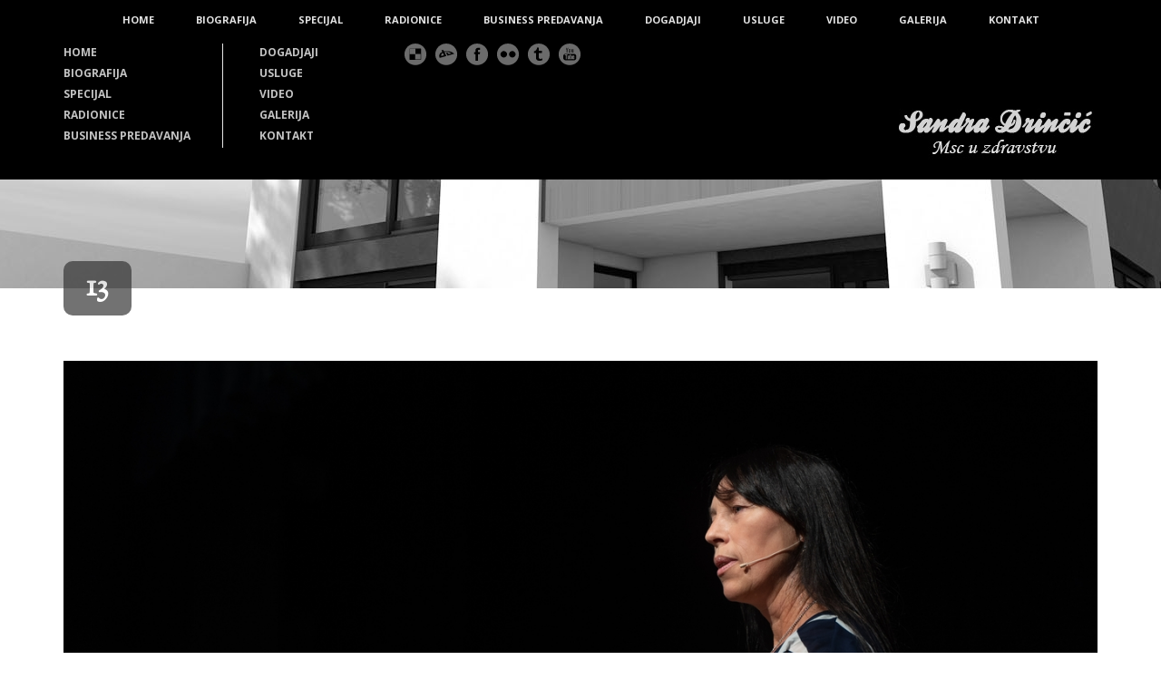

--- FILE ---
content_type: text/html; charset=UTF-8
request_url: https://sandradrincic.com/personnal/feng-shui-tajne-narodno-pozoriste-kikinda/13-58/
body_size: 12676
content:
<!DOCTYPE html>
<!--[if lt IE 7]><html class="no-js lt-ie9 lt-ie8 lt-ie7" lang="en-US"> <![endif]-->
<!--[if IE 7]><html class="no-js lt-ie9 lt-ie8" lang="en-US"> <![endif]-->
<!--[if IE 8]><html class="no-js lt-ie9" lang="en-US"> <![endif]-->
<!--[if gt IE 8]><!--> <html class="no-js" lang="en-US"> <!--<![endif]-->
<head><style>img.lazy{min-height:1px}</style><link href="https://sandradrincic.com/wp-content/plugins/w3-total-cache/pub/js/lazyload.min.js" as="script">

	<!-- Basic Page Needs
  ================================================== -->
	<meta charset="UTF-8" />
	<title>Sandra Drinčić  13 - Sandra Drinčić</title>

	<!--[if lt IE 9]>
		<script src="http://html5shiv.googlecode.com/svn/trunk/html5.js"></script>
	<![endif]-->

	<!-- CSS
  ================================================== -->
	<link rel="stylesheet" href="https://sandradrincic.com/wp-content/cache/minify/0ec45.css" media="all" />

	
				<meta name="viewport" content="width=device-width, user-scalable=no">
		
		
	<!--[if IE 7]>
		<link rel="stylesheet" href="https://sandradrincic.com/wp-content/themes/architecture/stylesheet/ie7-style.css" /> 
	<![endif]-->	
	
	<link rel="shortcut icon" href="https://sandradrincic.com/wp-content/uploads/2016/03/Favicon.png" type="image/x-icon" />
	  <meta name='robots' content='index, follow, max-image-preview:large, max-snippet:-1, max-video-preview:-1' />

	<!-- This site is optimized with the Yoast SEO plugin v26.8 - https://yoast.com/product/yoast-seo-wordpress/ -->
	<link rel="canonical" href="https://sandradrincic.com/personnal/feng-shui-tajne-narodno-pozoriste-kikinda/13-58/" />
	<meta property="og:locale" content="en_US" />
	<meta property="og:type" content="article" />
	<meta property="og:title" content="13 - Sandra Drinčić" />
	<meta property="og:url" content="https://sandradrincic.com/personnal/feng-shui-tajne-narodno-pozoriste-kikinda/13-58/" />
	<meta property="og:site_name" content="Sandra Drinčić" />
	<meta property="og:image" content="https://sandradrincic.com/personnal/feng-shui-tajne-narodno-pozoriste-kikinda/13-58" />
	<meta property="og:image:width" content="1290" />
	<meta property="og:image:height" content="860" />
	<meta property="og:image:type" content="image/jpeg" />
	<meta name="twitter:card" content="summary_large_image" />
	<script type="application/ld+json" class="yoast-schema-graph">{"@context":"https://schema.org","@graph":[{"@type":"WebPage","@id":"https://sandradrincic.com/personnal/feng-shui-tajne-narodno-pozoriste-kikinda/13-58/","url":"https://sandradrincic.com/personnal/feng-shui-tajne-narodno-pozoriste-kikinda/13-58/","name":"13 - Sandra Drinčić","isPartOf":{"@id":"https://sandradrincic.com/#website"},"primaryImageOfPage":{"@id":"https://sandradrincic.com/personnal/feng-shui-tajne-narodno-pozoriste-kikinda/13-58/#primaryimage"},"image":{"@id":"https://sandradrincic.com/personnal/feng-shui-tajne-narodno-pozoriste-kikinda/13-58/#primaryimage"},"thumbnailUrl":"https://sandradrincic.com/wp-content/uploads/2021/10/13.jpg","datePublished":"2021-10-13T09:59:25+00:00","breadcrumb":{"@id":"https://sandradrincic.com/personnal/feng-shui-tajne-narodno-pozoriste-kikinda/13-58/#breadcrumb"},"inLanguage":"en-US","potentialAction":[{"@type":"ReadAction","target":["https://sandradrincic.com/personnal/feng-shui-tajne-narodno-pozoriste-kikinda/13-58/"]}]},{"@type":"ImageObject","inLanguage":"en-US","@id":"https://sandradrincic.com/personnal/feng-shui-tajne-narodno-pozoriste-kikinda/13-58/#primaryimage","url":"https://sandradrincic.com/wp-content/uploads/2021/10/13.jpg","contentUrl":"https://sandradrincic.com/wp-content/uploads/2021/10/13.jpg","width":1290,"height":860},{"@type":"BreadcrumbList","@id":"https://sandradrincic.com/personnal/feng-shui-tajne-narodno-pozoriste-kikinda/13-58/#breadcrumb","itemListElement":[{"@type":"ListItem","position":1,"name":"Home","item":"https://sandradrincic.com/"},{"@type":"ListItem","position":2,"name":"Feng Shui tajne – Narodno pozorište Kikinda","item":"https://sandradrincic.com/personnal/feng-shui-tajne-narodno-pozoriste-kikinda/"},{"@type":"ListItem","position":3,"name":"13"}]},{"@type":"WebSite","@id":"https://sandradrincic.com/#website","url":"https://sandradrincic.com/","name":"Sandra Drinčić","description":"","potentialAction":[{"@type":"SearchAction","target":{"@type":"EntryPoint","urlTemplate":"https://sandradrincic.com/?s={search_term_string}"},"query-input":{"@type":"PropertyValueSpecification","valueRequired":true,"valueName":"search_term_string"}}],"inLanguage":"en-US"}]}</script>
	<!-- / Yoast SEO plugin. -->


<link rel='dns-prefetch' href='//secure.gravatar.com' />
<link rel='dns-prefetch' href='//fonts.googleapis.com' />
<link rel='dns-prefetch' href='//v0.wordpress.com' />
<link rel="alternate" type="application/rss+xml" title="Sandra Drinčić &raquo; Feed" href="https://sandradrincic.com/feed/" />
<link rel="alternate" type="application/rss+xml" title="Sandra Drinčić &raquo; Comments Feed" href="https://sandradrincic.com/comments/feed/" />
<link rel="alternate" type="application/rss+xml" title="Sandra Drinčić &raquo; 13 Comments Feed" href="https://sandradrincic.com/personnal/feng-shui-tajne-narodno-pozoriste-kikinda/13-58/feed/" />
<link rel="alternate" title="oEmbed (JSON)" type="application/json+oembed" href="https://sandradrincic.com/wp-json/oembed/1.0/embed?url=https%3A%2F%2Fsandradrincic.com%2Fpersonnal%2Ffeng-shui-tajne-narodno-pozoriste-kikinda%2F13-58%2F" />
<link rel="alternate" title="oEmbed (XML)" type="text/xml+oembed" href="https://sandradrincic.com/wp-json/oembed/1.0/embed?url=https%3A%2F%2Fsandradrincic.com%2Fpersonnal%2Ffeng-shui-tajne-narodno-pozoriste-kikinda%2F13-58%2F&#038;format=xml" />
		<!-- This site uses the Google Analytics by ExactMetrics plugin v8.11.1 - Using Analytics tracking - https://www.exactmetrics.com/ -->
		<!-- Note: ExactMetrics is not currently configured on this site. The site owner needs to authenticate with Google Analytics in the ExactMetrics settings panel. -->
					<!-- No tracking code set -->
				<!-- / Google Analytics by ExactMetrics -->
		<style id='wp-img-auto-sizes-contain-inline-css' type='text/css'>
img:is([sizes=auto i],[sizes^="auto," i]){contain-intrinsic-size:3000px 1500px}
/*# sourceURL=wp-img-auto-sizes-contain-inline-css */
</style>
<link rel="stylesheet" href="https://sandradrincic.com/wp-content/cache/minify/c1075.css" media="all" />

<link rel='stylesheet' id='Google-Font-Droid+Serif-css' href='https://fonts.googleapis.com/css?family=Droid+Serif%3An%2Ci%2Cb%2Cbi&#038;subset=latin&#038;ver=6.9' type='text/css' media='all' />
<link rel='stylesheet' id='Google-Font-Lora-css' href='https://fonts.googleapis.com/css?family=Lora%3An%2Ci%2Cb%2Cbi&#038;subset=latin&#038;ver=6.9' type='text/css' media='all' />
<link rel='stylesheet' id='Google-Font-Open+Sans-css' href='https://fonts.googleapis.com/css?family=Open+Sans%3An%2Ci%2Cb%2Cbi&#038;subset=latin&#038;ver=6.9' type='text/css' media='all' />
<link rel='stylesheet' id='Google-Font-Sorts+Mill+Goudy-css' href='https://fonts.googleapis.com/css?family=Sorts+Mill+Goudy%3An%2Ci%2Cb%2Cbi&#038;subset=latin&#038;ver=6.9' type='text/css' media='all' />
<style id='wp-emoji-styles-inline-css' type='text/css'>

	img.wp-smiley, img.emoji {
		display: inline !important;
		border: none !important;
		box-shadow: none !important;
		height: 1em !important;
		width: 1em !important;
		margin: 0 0.07em !important;
		vertical-align: -0.1em !important;
		background: none !important;
		padding: 0 !important;
	}
/*# sourceURL=wp-emoji-styles-inline-css */
</style>
<style id='wp-block-library-inline-css' type='text/css'>
:root{--wp-block-synced-color:#7a00df;--wp-block-synced-color--rgb:122,0,223;--wp-bound-block-color:var(--wp-block-synced-color);--wp-editor-canvas-background:#ddd;--wp-admin-theme-color:#007cba;--wp-admin-theme-color--rgb:0,124,186;--wp-admin-theme-color-darker-10:#006ba1;--wp-admin-theme-color-darker-10--rgb:0,107,160.5;--wp-admin-theme-color-darker-20:#005a87;--wp-admin-theme-color-darker-20--rgb:0,90,135;--wp-admin-border-width-focus:2px}@media (min-resolution:192dpi){:root{--wp-admin-border-width-focus:1.5px}}.wp-element-button{cursor:pointer}:root .has-very-light-gray-background-color{background-color:#eee}:root .has-very-dark-gray-background-color{background-color:#313131}:root .has-very-light-gray-color{color:#eee}:root .has-very-dark-gray-color{color:#313131}:root .has-vivid-green-cyan-to-vivid-cyan-blue-gradient-background{background:linear-gradient(135deg,#00d084,#0693e3)}:root .has-purple-crush-gradient-background{background:linear-gradient(135deg,#34e2e4,#4721fb 50%,#ab1dfe)}:root .has-hazy-dawn-gradient-background{background:linear-gradient(135deg,#faaca8,#dad0ec)}:root .has-subdued-olive-gradient-background{background:linear-gradient(135deg,#fafae1,#67a671)}:root .has-atomic-cream-gradient-background{background:linear-gradient(135deg,#fdd79a,#004a59)}:root .has-nightshade-gradient-background{background:linear-gradient(135deg,#330968,#31cdcf)}:root .has-midnight-gradient-background{background:linear-gradient(135deg,#020381,#2874fc)}:root{--wp--preset--font-size--normal:16px;--wp--preset--font-size--huge:42px}.has-regular-font-size{font-size:1em}.has-larger-font-size{font-size:2.625em}.has-normal-font-size{font-size:var(--wp--preset--font-size--normal)}.has-huge-font-size{font-size:var(--wp--preset--font-size--huge)}.has-text-align-center{text-align:center}.has-text-align-left{text-align:left}.has-text-align-right{text-align:right}.has-fit-text{white-space:nowrap!important}#end-resizable-editor-section{display:none}.aligncenter{clear:both}.items-justified-left{justify-content:flex-start}.items-justified-center{justify-content:center}.items-justified-right{justify-content:flex-end}.items-justified-space-between{justify-content:space-between}.screen-reader-text{border:0;clip-path:inset(50%);height:1px;margin:-1px;overflow:hidden;padding:0;position:absolute;width:1px;word-wrap:normal!important}.screen-reader-text:focus{background-color:#ddd;clip-path:none;color:#444;display:block;font-size:1em;height:auto;left:5px;line-height:normal;padding:15px 23px 14px;text-decoration:none;top:5px;width:auto;z-index:100000}html :where(.has-border-color){border-style:solid}html :where([style*=border-top-color]){border-top-style:solid}html :where([style*=border-right-color]){border-right-style:solid}html :where([style*=border-bottom-color]){border-bottom-style:solid}html :where([style*=border-left-color]){border-left-style:solid}html :where([style*=border-width]){border-style:solid}html :where([style*=border-top-width]){border-top-style:solid}html :where([style*=border-right-width]){border-right-style:solid}html :where([style*=border-bottom-width]){border-bottom-style:solid}html :where([style*=border-left-width]){border-left-style:solid}html :where(img[class*=wp-image-]){height:auto;max-width:100%}:where(figure){margin:0 0 1em}html :where(.is-position-sticky){--wp-admin--admin-bar--position-offset:var(--wp-admin--admin-bar--height,0px)}@media screen and (max-width:600px){html :where(.is-position-sticky){--wp-admin--admin-bar--position-offset:0px}}

/*# sourceURL=wp-block-library-inline-css */
</style><style id='global-styles-inline-css' type='text/css'>
:root{--wp--preset--aspect-ratio--square: 1;--wp--preset--aspect-ratio--4-3: 4/3;--wp--preset--aspect-ratio--3-4: 3/4;--wp--preset--aspect-ratio--3-2: 3/2;--wp--preset--aspect-ratio--2-3: 2/3;--wp--preset--aspect-ratio--16-9: 16/9;--wp--preset--aspect-ratio--9-16: 9/16;--wp--preset--color--black: #000000;--wp--preset--color--cyan-bluish-gray: #abb8c3;--wp--preset--color--white: #ffffff;--wp--preset--color--pale-pink: #f78da7;--wp--preset--color--vivid-red: #cf2e2e;--wp--preset--color--luminous-vivid-orange: #ff6900;--wp--preset--color--luminous-vivid-amber: #fcb900;--wp--preset--color--light-green-cyan: #7bdcb5;--wp--preset--color--vivid-green-cyan: #00d084;--wp--preset--color--pale-cyan-blue: #8ed1fc;--wp--preset--color--vivid-cyan-blue: #0693e3;--wp--preset--color--vivid-purple: #9b51e0;--wp--preset--gradient--vivid-cyan-blue-to-vivid-purple: linear-gradient(135deg,rgb(6,147,227) 0%,rgb(155,81,224) 100%);--wp--preset--gradient--light-green-cyan-to-vivid-green-cyan: linear-gradient(135deg,rgb(122,220,180) 0%,rgb(0,208,130) 100%);--wp--preset--gradient--luminous-vivid-amber-to-luminous-vivid-orange: linear-gradient(135deg,rgb(252,185,0) 0%,rgb(255,105,0) 100%);--wp--preset--gradient--luminous-vivid-orange-to-vivid-red: linear-gradient(135deg,rgb(255,105,0) 0%,rgb(207,46,46) 100%);--wp--preset--gradient--very-light-gray-to-cyan-bluish-gray: linear-gradient(135deg,rgb(238,238,238) 0%,rgb(169,184,195) 100%);--wp--preset--gradient--cool-to-warm-spectrum: linear-gradient(135deg,rgb(74,234,220) 0%,rgb(151,120,209) 20%,rgb(207,42,186) 40%,rgb(238,44,130) 60%,rgb(251,105,98) 80%,rgb(254,248,76) 100%);--wp--preset--gradient--blush-light-purple: linear-gradient(135deg,rgb(255,206,236) 0%,rgb(152,150,240) 100%);--wp--preset--gradient--blush-bordeaux: linear-gradient(135deg,rgb(254,205,165) 0%,rgb(254,45,45) 50%,rgb(107,0,62) 100%);--wp--preset--gradient--luminous-dusk: linear-gradient(135deg,rgb(255,203,112) 0%,rgb(199,81,192) 50%,rgb(65,88,208) 100%);--wp--preset--gradient--pale-ocean: linear-gradient(135deg,rgb(255,245,203) 0%,rgb(182,227,212) 50%,rgb(51,167,181) 100%);--wp--preset--gradient--electric-grass: linear-gradient(135deg,rgb(202,248,128) 0%,rgb(113,206,126) 100%);--wp--preset--gradient--midnight: linear-gradient(135deg,rgb(2,3,129) 0%,rgb(40,116,252) 100%);--wp--preset--font-size--small: 13px;--wp--preset--font-size--medium: 20px;--wp--preset--font-size--large: 36px;--wp--preset--font-size--x-large: 42px;--wp--preset--spacing--20: 0.44rem;--wp--preset--spacing--30: 0.67rem;--wp--preset--spacing--40: 1rem;--wp--preset--spacing--50: 1.5rem;--wp--preset--spacing--60: 2.25rem;--wp--preset--spacing--70: 3.38rem;--wp--preset--spacing--80: 5.06rem;--wp--preset--shadow--natural: 6px 6px 9px rgba(0, 0, 0, 0.2);--wp--preset--shadow--deep: 12px 12px 50px rgba(0, 0, 0, 0.4);--wp--preset--shadow--sharp: 6px 6px 0px rgba(0, 0, 0, 0.2);--wp--preset--shadow--outlined: 6px 6px 0px -3px rgb(255, 255, 255), 6px 6px rgb(0, 0, 0);--wp--preset--shadow--crisp: 6px 6px 0px rgb(0, 0, 0);}:where(.is-layout-flex){gap: 0.5em;}:where(.is-layout-grid){gap: 0.5em;}body .is-layout-flex{display: flex;}.is-layout-flex{flex-wrap: wrap;align-items: center;}.is-layout-flex > :is(*, div){margin: 0;}body .is-layout-grid{display: grid;}.is-layout-grid > :is(*, div){margin: 0;}:where(.wp-block-columns.is-layout-flex){gap: 2em;}:where(.wp-block-columns.is-layout-grid){gap: 2em;}:where(.wp-block-post-template.is-layout-flex){gap: 1.25em;}:where(.wp-block-post-template.is-layout-grid){gap: 1.25em;}.has-black-color{color: var(--wp--preset--color--black) !important;}.has-cyan-bluish-gray-color{color: var(--wp--preset--color--cyan-bluish-gray) !important;}.has-white-color{color: var(--wp--preset--color--white) !important;}.has-pale-pink-color{color: var(--wp--preset--color--pale-pink) !important;}.has-vivid-red-color{color: var(--wp--preset--color--vivid-red) !important;}.has-luminous-vivid-orange-color{color: var(--wp--preset--color--luminous-vivid-orange) !important;}.has-luminous-vivid-amber-color{color: var(--wp--preset--color--luminous-vivid-amber) !important;}.has-light-green-cyan-color{color: var(--wp--preset--color--light-green-cyan) !important;}.has-vivid-green-cyan-color{color: var(--wp--preset--color--vivid-green-cyan) !important;}.has-pale-cyan-blue-color{color: var(--wp--preset--color--pale-cyan-blue) !important;}.has-vivid-cyan-blue-color{color: var(--wp--preset--color--vivid-cyan-blue) !important;}.has-vivid-purple-color{color: var(--wp--preset--color--vivid-purple) !important;}.has-black-background-color{background-color: var(--wp--preset--color--black) !important;}.has-cyan-bluish-gray-background-color{background-color: var(--wp--preset--color--cyan-bluish-gray) !important;}.has-white-background-color{background-color: var(--wp--preset--color--white) !important;}.has-pale-pink-background-color{background-color: var(--wp--preset--color--pale-pink) !important;}.has-vivid-red-background-color{background-color: var(--wp--preset--color--vivid-red) !important;}.has-luminous-vivid-orange-background-color{background-color: var(--wp--preset--color--luminous-vivid-orange) !important;}.has-luminous-vivid-amber-background-color{background-color: var(--wp--preset--color--luminous-vivid-amber) !important;}.has-light-green-cyan-background-color{background-color: var(--wp--preset--color--light-green-cyan) !important;}.has-vivid-green-cyan-background-color{background-color: var(--wp--preset--color--vivid-green-cyan) !important;}.has-pale-cyan-blue-background-color{background-color: var(--wp--preset--color--pale-cyan-blue) !important;}.has-vivid-cyan-blue-background-color{background-color: var(--wp--preset--color--vivid-cyan-blue) !important;}.has-vivid-purple-background-color{background-color: var(--wp--preset--color--vivid-purple) !important;}.has-black-border-color{border-color: var(--wp--preset--color--black) !important;}.has-cyan-bluish-gray-border-color{border-color: var(--wp--preset--color--cyan-bluish-gray) !important;}.has-white-border-color{border-color: var(--wp--preset--color--white) !important;}.has-pale-pink-border-color{border-color: var(--wp--preset--color--pale-pink) !important;}.has-vivid-red-border-color{border-color: var(--wp--preset--color--vivid-red) !important;}.has-luminous-vivid-orange-border-color{border-color: var(--wp--preset--color--luminous-vivid-orange) !important;}.has-luminous-vivid-amber-border-color{border-color: var(--wp--preset--color--luminous-vivid-amber) !important;}.has-light-green-cyan-border-color{border-color: var(--wp--preset--color--light-green-cyan) !important;}.has-vivid-green-cyan-border-color{border-color: var(--wp--preset--color--vivid-green-cyan) !important;}.has-pale-cyan-blue-border-color{border-color: var(--wp--preset--color--pale-cyan-blue) !important;}.has-vivid-cyan-blue-border-color{border-color: var(--wp--preset--color--vivid-cyan-blue) !important;}.has-vivid-purple-border-color{border-color: var(--wp--preset--color--vivid-purple) !important;}.has-vivid-cyan-blue-to-vivid-purple-gradient-background{background: var(--wp--preset--gradient--vivid-cyan-blue-to-vivid-purple) !important;}.has-light-green-cyan-to-vivid-green-cyan-gradient-background{background: var(--wp--preset--gradient--light-green-cyan-to-vivid-green-cyan) !important;}.has-luminous-vivid-amber-to-luminous-vivid-orange-gradient-background{background: var(--wp--preset--gradient--luminous-vivid-amber-to-luminous-vivid-orange) !important;}.has-luminous-vivid-orange-to-vivid-red-gradient-background{background: var(--wp--preset--gradient--luminous-vivid-orange-to-vivid-red) !important;}.has-very-light-gray-to-cyan-bluish-gray-gradient-background{background: var(--wp--preset--gradient--very-light-gray-to-cyan-bluish-gray) !important;}.has-cool-to-warm-spectrum-gradient-background{background: var(--wp--preset--gradient--cool-to-warm-spectrum) !important;}.has-blush-light-purple-gradient-background{background: var(--wp--preset--gradient--blush-light-purple) !important;}.has-blush-bordeaux-gradient-background{background: var(--wp--preset--gradient--blush-bordeaux) !important;}.has-luminous-dusk-gradient-background{background: var(--wp--preset--gradient--luminous-dusk) !important;}.has-pale-ocean-gradient-background{background: var(--wp--preset--gradient--pale-ocean) !important;}.has-electric-grass-gradient-background{background: var(--wp--preset--gradient--electric-grass) !important;}.has-midnight-gradient-background{background: var(--wp--preset--gradient--midnight) !important;}.has-small-font-size{font-size: var(--wp--preset--font-size--small) !important;}.has-medium-font-size{font-size: var(--wp--preset--font-size--medium) !important;}.has-large-font-size{font-size: var(--wp--preset--font-size--large) !important;}.has-x-large-font-size{font-size: var(--wp--preset--font-size--x-large) !important;}
/*# sourceURL=global-styles-inline-css */
</style>

<style id='classic-theme-styles-inline-css' type='text/css'>
/*! This file is auto-generated */
.wp-block-button__link{color:#fff;background-color:#32373c;border-radius:9999px;box-shadow:none;text-decoration:none;padding:calc(.667em + 2px) calc(1.333em + 2px);font-size:1.125em}.wp-block-file__button{background:#32373c;color:#fff;text-decoration:none}
/*# sourceURL=/wp-includes/css/classic-themes.min.css */
</style>
<link rel="stylesheet" href="https://sandradrincic.com/wp-content/cache/minify/74043.css" media="all" />





<script src="https://sandradrincic.com/wp-content/cache/minify/818c0.js"></script>


<script type="text/javascript" id="ays-pb-js-extra">
/* <![CDATA[ */
var pbLocalizeObj = {"ajax":"https://sandradrincic.com/wp-admin/admin-ajax.php","seconds":"seconds","thisWillClose":"This will close in","icons":{"close_icon":"\u003Csvg class=\"ays_pb_material_close_icon\" xmlns=\"https://www.w3.org/2000/svg\" height=\"36px\" viewBox=\"0 0 24 24\" width=\"36px\" fill=\"#000000\" alt=\"Pop-up Close\"\u003E\u003Cpath d=\"M0 0h24v24H0z\" fill=\"none\"/\u003E\u003Cpath d=\"M19 6.41L17.59 5 12 10.59 6.41 5 5 6.41 10.59 12 5 17.59 6.41 19 12 13.41 17.59 19 19 17.59 13.41 12z\"/\u003E\u003C/svg\u003E","close_circle_icon":"\u003Csvg class=\"ays_pb_material_close_circle_icon\" xmlns=\"https://www.w3.org/2000/svg\" height=\"24\" viewBox=\"0 0 24 24\" width=\"36\" alt=\"Pop-up Close\"\u003E\u003Cpath d=\"M0 0h24v24H0z\" fill=\"none\"/\u003E\u003Cpath d=\"M12 2C6.47 2 2 6.47 2 12s4.47 10 10 10 10-4.47 10-10S17.53 2 12 2zm5 13.59L15.59 17 12 13.41 8.41 17 7 15.59 10.59 12 7 8.41 8.41 7 12 10.59 15.59 7 17 8.41 13.41 12 17 15.59z\"/\u003E\u003C/svg\u003E","volume_up_icon":"\u003Csvg class=\"ays_pb_fa_volume\" xmlns=\"https://www.w3.org/2000/svg\" height=\"24\" viewBox=\"0 0 24 24\" width=\"36\"\u003E\u003Cpath d=\"M0 0h24v24H0z\" fill=\"none\"/\u003E\u003Cpath d=\"M3 9v6h4l5 5V4L7 9H3zm13.5 3c0-1.77-1.02-3.29-2.5-4.03v8.05c1.48-.73 2.5-2.25 2.5-4.02zM14 3.23v2.06c2.89.86 5 3.54 5 6.71s-2.11 5.85-5 6.71v2.06c4.01-.91 7-4.49 7-8.77s-2.99-7.86-7-8.77z\"/\u003E\u003C/svg\u003E","volume_mute_icon":"\u003Csvg xmlns=\"https://www.w3.org/2000/svg\" height=\"24\" viewBox=\"0 0 24 24\" width=\"24\"\u003E\u003Cpath d=\"M0 0h24v24H0z\" fill=\"none\"/\u003E\u003Cpath d=\"M7 9v6h4l5 5V4l-5 5H7z\"/\u003E\u003C/svg\u003E"}};
//# sourceURL=ays-pb-js-extra
/* ]]> */
</script>
<script src="https://sandradrincic.com/wp-content/cache/minify/13e5c.js"></script>


<link rel="https://api.w.org/" href="https://sandradrincic.com/wp-json/" /><link rel="alternate" title="JSON" type="application/json" href="https://sandradrincic.com/wp-json/wp/v2/media/38154" /><link rel="EditURI" type="application/rsd+xml" title="RSD" href="https://sandradrincic.com/xmlrpc.php?rsd" />
<meta name="generator" content="WordPress 6.9" />
<link rel='shortlink' href='https://wp.me/a5Y3SI-9Vo' />
	
<!--[if lt IE 9]>
<style type="text/css">
	div.shortcode-dropcap.circle,
	div.anythingSlider .anythingControls ul a, .flex-control-nav li a, 
	.nivo-controlNav a, ls-bottom-slidebuttons a{
		z-index: 1000;
		position: relative;
		behavior: url(https://sandradrincic.com/wp-content/themes/architecture/stylesheet/ie-fix/PIE.php);
	}
	div.top-search-wrapper .search-text{ width: 185px; }
	div.top-search-wrapper .search-text input{ float: right; }
</style>
<![endif]-->
		<style type="text/css" id="wp-custom-css">
			.feature-service-1 .feature-service-media {
    opacity: 1 !important;
}		</style>
			
<link rel="stylesheet" href="https://sandradrincic.com/wp-content/cache/minify/7ba0c.css" media="all" />

</head>
<body class="attachment wp-singular attachment-template-default single single-attachment postid-38154 attachmentid-38154 attachment-jpeg wp-theme-architecture">
<div class="navigation-wrapper"><div class="navigation-container container"><div class="menu-wrapper" id="main-superfish-wrapper"><ul class="sf-menu"><li id="menu-item-3246" class="menu-item menu-item-type-custom menu-item-object-custom menu-item-3246"><a href="http://www.sandradrincic.com/">HOME</a></li>
<li id="menu-item-3277" class="menu-item menu-item-type-post_type menu-item-object-page menu-item-3277"><a href="https://sandradrincic.com/biografija/">BIOGRAFIJA</a></li>
<li id="menu-item-3504" class="menu-item menu-item-type-post_type menu-item-object-page menu-item-3504"><a href="https://sandradrincic.com/specijal/">SPECIJAL</a></li>
<li id="menu-item-3936" class="menu-item menu-item-type-post_type menu-item-object-page menu-item-3936"><a href="https://sandradrincic.com/radionice/">RADIONICE</a></li>
<li id="menu-item-3937" class="menu-item menu-item-type-post_type menu-item-object-page menu-item-3937"><a href="https://sandradrincic.com/business-predavanja/">BUSINESS PREDAVANJA</a></li>
<li id="menu-item-3935" class="menu-item menu-item-type-post_type menu-item-object-page menu-item-3935"><a href="https://sandradrincic.com/dogadjaji/">DOGADJAJI</a></li>
<li id="menu-item-38555" class="menu-item menu-item-type-custom menu-item-object-custom menu-item-38555"><a href="https://sandradrincic.com/usluge">USLUGE</a></li>
<li id="menu-item-3934" class="menu-item menu-item-type-custom menu-item-object-custom menu-item-3934"><a href="https://sandradrincic.com/video/">VIDEO</a></li>
<li id="menu-item-38593" class="menu-item menu-item-type-custom menu-item-object-custom menu-item-38593"><a href="https://sandradrincic.com/galerija/">GALERIJA</a></li>
<li id="menu-item-38845" class="menu-item menu-item-type-custom menu-item-object-custom menu-item-38845"><a href="https://institut-sandradrincic.com/kontakt/">KONTAKT</a></li>
</ul></div><div class="clear"></div></div></div><div class="body-outer-wrapper">
	<div class="body-wrapper">
		<div class="header-wrapper">
			<div class="header-outer-container" >
				<div class="header-container container main">
					
					<div class="header-navigation-wrapper ">
					<div class="header-navigation first-header-navigation with-border"><ul id="menu-meni-3" class="menu"><li class="menu-item menu-item-type-custom menu-item-object-custom menu-item-3246"><a href="http://www.sandradrincic.com/">HOME</a></li>
<li class="menu-item menu-item-type-post_type menu-item-object-page menu-item-3277"><a href="https://sandradrincic.com/biografija/">BIOGRAFIJA</a></li>
<li class="menu-item menu-item-type-post_type menu-item-object-page menu-item-3504"><a href="https://sandradrincic.com/specijal/">SPECIJAL</a></li>
<li class="menu-item menu-item-type-post_type menu-item-object-page menu-item-3936"><a href="https://sandradrincic.com/radionice/">RADIONICE</a></li>
<li class="menu-item menu-item-type-post_type menu-item-object-page menu-item-3937"><a href="https://sandradrincic.com/business-predavanja/">BUSINESS PREDAVANJA</a></li>
</ul></div><div class="header-navigation second-header-navigation"><ul id="menu-meni-4" class="menu"><li class="menu-item menu-item-type-post_type menu-item-object-page menu-item-3935"><a href="https://sandradrincic.com/dogadjaji/">DOGADJAJI</a></li>
<li class="menu-item menu-item-type-custom menu-item-object-custom menu-item-38555"><a href="https://sandradrincic.com/usluge">USLUGE</a></li>
<li class="menu-item menu-item-type-custom menu-item-object-custom menu-item-3934"><a href="https://sandradrincic.com/video/">VIDEO</a></li>
<li class="menu-item menu-item-type-custom menu-item-object-custom menu-item-38593"><a href="https://sandradrincic.com/galerija/">GALERIJA</a></li>
<li class="menu-item menu-item-type-custom menu-item-object-custom menu-item-38845"><a href="https://institut-sandradrincic.com/kontakt/">KONTAKT</a></li>
</ul></div><div class="clear"></div>					</div>
					
					<div id="gdl-social-icon" class="social-wrapper"><div class="social-icon-wrapper"><div class="social-icon"><a target="_blank" href="http://feng-shui-institut-sd.com/"><img class="lazy" src="data:image/svg+xml,%3Csvg%20xmlns='http://www.w3.org/2000/svg'%20viewBox='0%200%201%201'%3E%3C/svg%3E" data-src="https://sandradrincic.com/wp-content/themes/architecture/images/icon/light/social-icon/delicious.png" alt="delicious"/></a></div><div class="social-icon"><a target="_blank" href="https://instagram.com/feng_shui_institut/"><img class="lazy" src="data:image/svg+xml,%3Csvg%20xmlns='http://www.w3.org/2000/svg'%20viewBox='0%200%201%201'%3E%3C/svg%3E" data-src="https://sandradrincic.com/wp-content/themes/architecture/images/icon/light/social-icon/deviantart.png" alt="deviantart"/></a></div><div class="social-icon"><a target="_blank" href="https://www.facebook.com/FengShuiSandraDrincic"><img class="lazy" src="data:image/svg+xml,%3Csvg%20xmlns='http://www.w3.org/2000/svg'%20viewBox='0%200%201%201'%3E%3C/svg%3E" data-src="https://sandradrincic.com/wp-content/themes/architecture/images/icon/light/social-icon/facebook.png" alt="facebook"/></a></div><div class="social-icon"><a target="_blank" href="http://www.feng-shui-konferencija.com/"><img class="lazy" src="data:image/svg+xml,%3Csvg%20xmlns='http://www.w3.org/2000/svg'%20viewBox='0%200%201%201'%3E%3C/svg%3E" data-src="https://sandradrincic.com/wp-content/themes/architecture/images/icon/light/social-icon/flickr.png" alt="flickr"/></a></div><div class="social-icon"><a target="_blank" href="http://www.fengshuitajne.com/"><img class="lazy" src="data:image/svg+xml,%3Csvg%20xmlns='http://www.w3.org/2000/svg'%20viewBox='0%200%201%201'%3E%3C/svg%3E" data-src="https://sandradrincic.com/wp-content/themes/architecture/images/icon/light/social-icon/tumblr.png" alt="tumblr"/></a></div><div class="social-icon"><a target="_blank" href="https://m.youtube.com/channel/UCjwELsbwZIKYxBBB2uvEo8w"><img class="lazy" src="data:image/svg+xml,%3Csvg%20xmlns='http://www.w3.org/2000/svg'%20viewBox='0%200%201%201'%3E%3C/svg%3E" data-src="https://sandradrincic.com/wp-content/themes/architecture/images/icon/light/social-icon/youtube.png" alt="youtube"/></a></div></div></div>			
					
					<!-- Get Logo -->
					<div class="logo-wrapper">
						<a href="https://sandradrincic.com"><img class="lazy" src="data:image/svg+xml,%3Csvg%20xmlns='http://www.w3.org/2000/svg'%20viewBox='0%200%20227%2060'%3E%3C/svg%3E" data-src="https://sandradrincic.com/wp-content/uploads/2025/03/sd-1.jpg" alt=""/></a>					</div>
					<div class="clear"></div>
					<div class="responsive-menu-wrapper"><select class="menu dropdown-menu"><option value="" class="blank">&#8212; Main Menu &#8212;</option><option class="menu-item menu-item-type-custom menu-item-object-custom menu-item-3246 menu-item-depth-0" value="http://www.sandradrincic.com/">HOME</option>
<option class="menu-item menu-item-type-post_type menu-item-object-page menu-item-3277 menu-item-depth-0" value="https://sandradrincic.com/biografija/">BIOGRAFIJA</option>
<option class="menu-item menu-item-type-post_type menu-item-object-page menu-item-3504 menu-item-depth-0" value="https://sandradrincic.com/specijal/">SPECIJAL</option>
<option class="menu-item menu-item-type-post_type menu-item-object-page menu-item-3936 menu-item-depth-0" value="https://sandradrincic.com/radionice/">RADIONICE</option>
<option class="menu-item menu-item-type-post_type menu-item-object-page menu-item-3937 menu-item-depth-0" value="https://sandradrincic.com/business-predavanja/">BUSINESS PREDAVANJA</option>
<option class="menu-item menu-item-type-post_type menu-item-object-page menu-item-3935 menu-item-depth-0" value="https://sandradrincic.com/dogadjaji/">DOGADJAJI</option>
<option class="menu-item menu-item-type-custom menu-item-object-custom menu-item-38555 menu-item-depth-0" value="https://sandradrincic.com/usluge">USLUGE</option>
<option class="menu-item menu-item-type-custom menu-item-object-custom menu-item-3934 menu-item-depth-0" value="https://sandradrincic.com/video/">VIDEO</option>
<option class="menu-item menu-item-type-custom menu-item-object-custom menu-item-38593 menu-item-depth-0" value="https://sandradrincic.com/galerija/">GALERIJA</option>
<option class="menu-item menu-item-type-custom menu-item-object-custom menu-item-38845 menu-item-depth-0" value="https://institut-sandradrincic.com/kontakt/">KONTAKT</option>
</select></div>				</div> <!-- header container -->
			</div> <!-- header outer container -->
			
			<div class="page-header-wrapper"><div class="page-header-inner-container container"><div class="page-header-inner-wrapper row"><h1 class="page-header-title">13</h1></div></div></div>		</div> <!-- header wrapper -->
		
		<div class="content-wrapper container main ">		<div id="post-38154" class="post-38154 attachment type-attachment status-inherit hentry">
	<div class="page-wrapper single-blog ">
		<div class="row gdl-page-row-wrapper"><div class="gdl-page-left mb0 twelve columns"><div class="row"><div class="gdl-page-item mb0 pb60 gdl-blog-widget twelve columns"><div class="blog-media-wrapper gdl-image"><a href="https://sandradrincic.com/wp-content/uploads/2021/10/13.jpg" data-rel="fancybox" title="13"><img class="lazy" src="data:image/svg+xml,%3Csvg%20xmlns='http://www.w3.org/2000/svg'%20viewBox='0%200%201290%20860'%3E%3C/svg%3E" data-src="https://sandradrincic.com/wp-content/uploads/2021/10/13.jpg" alt=""/></a></div><h2 class="blog-title"><a href="https://sandradrincic.com/personnal/feng-shui-tajne-narodno-pozoriste-kikinda/13-58/">13</a></h2><div class="blog-content"><div class="blog-content"><p class="attachment"><a href='https://sandradrincic.com/wp-content/uploads/2021/10/13.jpg' rel="lightbox[38154]"><img fetchpriority="high" decoding="async" width="300" height="200" src="data:image/svg+xml,%3Csvg%20xmlns='http://www.w3.org/2000/svg'%20viewBox='0%200%20300%20200'%3E%3C/svg%3E" data-src="https://sandradrincic.com/wp-content/uploads/2021/10/13-300x200.jpg" class="attachment-medium size-medium lazy" alt="" data-srcset="https://sandradrincic.com/wp-content/uploads/2021/10/13-300x200.jpg 300w, https://sandradrincic.com/wp-content/uploads/2021/10/13-1024x683.jpg 1024w, https://sandradrincic.com/wp-content/uploads/2021/10/13.jpg 1290w" data-sizes="(max-width: 300px) 100vw, 300px" data-attachment-id="38154" data-permalink="https://sandradrincic.com/personnal/feng-shui-tajne-narodno-pozoriste-kikinda/13-58/" data-orig-file="https://sandradrincic.com/wp-content/uploads/2021/10/13.jpg" data-orig-size="1290,860" data-comments-opened="1" data-image-meta="{&quot;aperture&quot;:&quot;0&quot;,&quot;credit&quot;:&quot;&quot;,&quot;camera&quot;:&quot;&quot;,&quot;caption&quot;:&quot;&quot;,&quot;created_timestamp&quot;:&quot;0&quot;,&quot;copyright&quot;:&quot;&quot;,&quot;focal_length&quot;:&quot;0&quot;,&quot;iso&quot;:&quot;0&quot;,&quot;shutter_speed&quot;:&quot;0&quot;,&quot;title&quot;:&quot;&quot;,&quot;orientation&quot;:&quot;0&quot;}" data-image-title="13" data-image-description="" data-image-caption="" data-medium-file="https://sandradrincic.com/wp-content/uploads/2021/10/13-300x200.jpg" data-large-file="https://sandradrincic.com/wp-content/uploads/2021/10/13-1024x683.jpg" /></a></p>
<div class="clear"></div></div><div class="blog-info-wrapper"><div class="blog-date"><a href="https://sandradrincic.com/2021/10/13/" >13 Oct 21</a></div><div class="blog-author"><span class="blog-info-head">By : </span><a href="https://sandradrincic.com/author/vladanovic-vladanovic/" title="Posts by Vladanovic Vladanovic" rel="author">Vladanovic Vladanovic</a></div><div class="blog-comment"><span class="blog-info-head">Comments : </span><a href="https://sandradrincic.com/personnal/feng-shui-tajne-narodno-pozoriste-kikinda/13-58/#respond">0</a></div><div class="clear"></div></div><div class='about-author-wrapper'><div class='about-author-avartar'><img alt='' src="data:image/svg+xml,%3Csvg%20xmlns='http://www.w3.org/2000/svg'%20viewBox='0%200%2090%2090'%3E%3C/svg%3E" data-src='https://secure.gravatar.com/avatar/e173d933245e638ce8ae0187de2874bfea678a0fef5b1d1c367eb9edd3c8b5b1?s=90&#038;d=mm&#038;r=g' data-srcset='https://secure.gravatar.com/avatar/e173d933245e638ce8ae0187de2874bfea678a0fef5b1d1c367eb9edd3c8b5b1?s=180&#038;d=mm&#038;r=g 2x' class='avatar avatar-90 photo lazy' height='90' width='90' decoding='async'/></div><div class='about-author-info'><h5 class='about-author-title'>About the Author</h5></div><div class='clear'></div></div><h3 class='social-share-title'>Social Share</h3><div class="social-shares"><ul>			<li>
				<a href="https://www.facebook.com/share.php?u=https://sandradrincic.com/personnal/feng-shui-tajne-narodno-pozoriste-kikinda/13-58/" target="_blank">
					<img class="no-preload lazy" src="data:image/svg+xml,%3Csvg%20xmlns='http://www.w3.org/2000/svg'%20viewBox='0%200%201%201'%3E%3C/svg%3E" data-src="https://sandradrincic.com/wp-content/themes/architecture/images/icon/social-icon-m/facebook.png">
				</a>
			</li>
						<li>
				<a href="https://twitter.com/home?status=13%20-%20https://sandradrincic.com/personnal/feng-shui-tajne-narodno-pozoriste-kikinda/13-58/" target="_blank">
					<img class="no-preload lazy" src="data:image/svg+xml,%3Csvg%20xmlns='http://www.w3.org/2000/svg'%20viewBox='0%200%201%201'%3E%3C/svg%3E" data-src="https://sandradrincic.com/wp-content/themes/architecture/images/icon/social-icon-m/twitter.png">
				</a>
			</li>
						<li>
				<a href="http://www.stumbleupon.com/submit?url=https://sandradrincic.com/personnal/feng-shui-tajne-narodno-pozoriste-kikinda/13-58/&#038;title=13" target="_blank">
					<img class="no-preload lazy" src="data:image/svg+xml,%3Csvg%20xmlns='http://www.w3.org/2000/svg'%20viewBox='0%200%201%201'%3E%3C/svg%3E" data-src="https://sandradrincic.com/wp-content/themes/architecture/images/icon/social-icon-m/stumble-upon.png">
				</a>
			</li>
						<li>
				<a href="http://www.myspace.com/Modules/PostTo/Pages/?u=https://sandradrincic.com/personnal/feng-shui-tajne-narodno-pozoriste-kikinda/13-58/" target="_blank">
					<img class="no-preload lazy" src="data:image/svg+xml,%3Csvg%20xmlns='http://www.w3.org/2000/svg'%20viewBox='0%200%201%201'%3E%3C/svg%3E" data-src="https://sandradrincic.com/wp-content/themes/architecture/images/icon/social-icon-m/my-space.png">
				</a>
			</li>
						<li>
				<a href="http://delicious.com/post?url=https://sandradrincic.com/personnal/feng-shui-tajne-narodno-pozoriste-kikinda/13-58/&#038;title=13" target="_blank">
					<img class="no-preload lazy" src="data:image/svg+xml,%3Csvg%20xmlns='http://www.w3.org/2000/svg'%20viewBox='0%200%201%201'%3E%3C/svg%3E" data-src="https://sandradrincic.com/wp-content/themes/architecture/images/icon/social-icon-m/delicious.png">
				</a>
			</li>
						<li>
				<a href="http://digg.com/submit?url=https://sandradrincic.com/personnal/feng-shui-tajne-narodno-pozoriste-kikinda/13-58/&#038;title=13" target="_blank">
					<img class="no-preload lazy" src="data:image/svg+xml,%3Csvg%20xmlns='http://www.w3.org/2000/svg'%20viewBox='0%200%201%201'%3E%3C/svg%3E" data-src="https://sandradrincic.com/wp-content/themes/architecture/images/icon/social-icon-m/digg.png">
				</a>
			</li>
						<li>
				<a href="http://reddit.com/submit?url=https://sandradrincic.com/personnal/feng-shui-tajne-narodno-pozoriste-kikinda/13-58/&#038;title=13" target="_blank">
					<img class="no-preload lazy" src="data:image/svg+xml,%3Csvg%20xmlns='http://www.w3.org/2000/svg'%20viewBox='0%200%201%201'%3E%3C/svg%3E" data-src="https://sandradrincic.com/wp-content/themes/architecture/images/icon/social-icon-m/reddit.png">
				</a>
			</li>
						<li>
				<a href="http://www.linkedin.com/shareArticle?mini=true&#038;url=https://sandradrincic.com/personnal/feng-shui-tajne-narodno-pozoriste-kikinda/13-58/&#038;title=13" target="_blank">
					<img class="no-preload lazy" src="data:image/svg+xml,%3Csvg%20xmlns='http://www.w3.org/2000/svg'%20viewBox='0%200%201%201'%3E%3C/svg%3E" data-src="https://sandradrincic.com/wp-content/themes/architecture/images/icon/social-icon-m/linkedin.png">
				</a>
			</li>
						<li>		
				<a href="https://plus.google.com/share?url=https://sandradrincic.com/personnal/feng-shui-tajne-narodno-pozoriste-kikinda/13-58/" onclick="javascript:window.open(this.href,'', 'menubar=no,toolbar=no,resizable=yes,scrollbars=yes,height=300,width=600');return false;">
					<img class="no-preload lazy" src="data:image/svg+xml,%3Csvg%20xmlns='http://www.w3.org/2000/svg'%20viewBox='0%200%201%201'%3E%3C/svg%3E" data-src="https://sandradrincic.com/wp-content/themes/architecture/images/icon/social-icon-m/google-plus.png" alt="google-share">
				</a>					
			</li>
						<li>
				<a href="https://pinterest.com/pin/create/button/?url=https://sandradrincic.com/personnal/feng-shui-tajne-narodno-pozoriste-kikinda/13-58/&media=https://sandradrincic.com/wp-content/uploads/2021/10/13.jpg" class="pin-it-button" count-layout="horizontal" onclick="javascript:window.open(this.href,'', 'menubar=no,toolbar=no,resizable=yes,scrollbars=yes,height=300,width=600');return false;">
					<img class="no-preload lazy" src="data:image/svg+xml,%3Csvg%20xmlns='http://www.w3.org/2000/svg'%20viewBox='0%200%201%201'%3E%3C/svg%3E" data-src="https://sandradrincic.com/wp-content/themes/architecture/images/icon/social-icon-m/pinterest.png">
				</a>	
			</li>
			</ul></div><div class='clear'></div><div class="comment-wrapper"><!-- Check Authorize -->
<!-- Comment List -->
<!-- Comment Form -->
	<div id="respond" class="comment-respond">
		<h3 id="reply-title" class="comment-reply-title">Leave a Reply <small><a rel="nofollow" id="cancel-comment-reply-link" href="/personnal/feng-shui-tajne-narodno-pozoriste-kikinda/13-58/#respond" style="display:none;">Cancel reply</a></small></h3><form action="https://sandradrincic.com/wp-comments-post.php" method="post" id="commentform" class="comment-form"><div class="comment-form-comment"><textarea id="comment" name="comment" aria-required="true"></textarea></div><!-- #form-section-comment .form-section --><div class="comment-form-author"><input id="author" name="author" type="text" value="" size="30" tabindex="1" /><label for="author">Name</label> <span class="required">*</span><div class="clear"></div></div><!-- #form-section-author .form-section -->
<div class="comment-form-email"><input id="email" name="email" type="text" value="" size="30" tabindex="2" /><label for="email">Email</label> <span class="required">*</span><div class="clear"></div></div><!-- #form-section-email .form-section -->
<div class="comment-form-url"><input id="url" name="url" type="text" value="" size="30" tabindex="3" /><label for="url">Website</label><div class="clear"></div></div><!-- #form-section-url .form-section -->
<p class="comment-form-cookies-consent"><input id="wp-comment-cookies-consent" name="wp-comment-cookies-consent" type="checkbox" value="yes" /><label for="wp-comment-cookies-consent">Save my name, email, and website in this browser for the next time I comment.</label></p>
<p class="form-submit"><input name="submit" type="submit" id="submit" class="submit" value="Post Comment" /> <input type='hidden' name='comment_post_ID' value='38154' id='comment_post_ID' />
<input type='hidden' name='comment_parent' id='comment_parent' value='0' />
</p><p style="display: none;"><input type="hidden" id="akismet_comment_nonce" name="akismet_comment_nonce" value="4c503fd39c" /></p><p style="display: none !important;" class="akismet-fields-container" data-prefix="ak_"><label>&#916;<textarea name="ak_hp_textarea" cols="45" rows="8" maxlength="100"></textarea></label><input type="hidden" id="ak_js_1" name="ak_js" value="62"/><script>document.getElementById( "ak_js_1" ).setAttribute( "value", ( new Date() ).getTime() );</script></p></form>	</div><!-- #respond -->
	</div></div></div><div class="clear"></div></div></div><div class="clear"></div></div>		<div class="clear"></div>
	</div> <!-- page wrapper -->
	</div> <!-- post class -->

		</div> <!-- content wrapper -->
		
		<div class="footer-wrapper boxed-style">

		<!-- Get Footer Widget -->
							<div class="container footer-container">
				<div class="footer-widget-wrapper">
					<div class="row">
						<div class="four columns gdl-footer-1 mb0"></div><div class="four columns gdl-footer-2 mb0"></div><div class="four columns gdl-footer-3 mb0"></div>						<div class="clear"></div>
					</div> <!-- close row -->
				</div>
			</div> 
		
		<!-- Get Copyright Text -->
							<div class="copyright-outer-wrapper boxed-style">
				<div class="container copyright-container">
					<div class="copyright-wrapper">
						<div class="copyright-left">
													</div> 
						<div class="copyright-right">
							© sandradrincic.com						</div> 
						<div class="clear"></div>
					</div>
				</div>
			</div>
				</div><!-- footer wrapper -->
	</div> <!-- body wrapper -->
</div> <!-- body outer wrapper -->
	
<script type="speculationrules">
{"prefetch":[{"source":"document","where":{"and":[{"href_matches":"/*"},{"not":{"href_matches":["/wp-*.php","/wp-admin/*","/wp-content/uploads/*","/wp-content/*","/wp-content/plugins/*","/wp-content/themes/architecture/*","/*\\?(.+)"]}},{"not":{"selector_matches":"a[rel~=\"nofollow\"]"}},{"not":{"selector_matches":".no-prefetch, .no-prefetch a"}}]},"eagerness":"conservative"}]}
</script>
<script type="text/javascript">jQuery(document).ready(function(){});</script>	<script>
		var getElementsByClassName=function(a,b,c){if(document.getElementsByClassName){getElementsByClassName=function(a,b,c){c=c||document;var d=c.getElementsByClassName(a),e=b?new RegExp("\\b"+b+"\\b","i"):null,f=[],g;for(var h=0,i=d.length;h<i;h+=1){g=d[h];if(!e||e.test(g.nodeName)){f.push(g)}}return f}}else if(document.evaluate){getElementsByClassName=function(a,b,c){b=b||"*";c=c||document;var d=a.split(" "),e="",f="http://www.w3.org/1999/xhtml",g=document.documentElement.namespaceURI===f?f:null,h=[],i,j;for(var k=0,l=d.length;k<l;k+=1){e+="[contains(concat(' ', @class, ' '), ' "+d[k]+" ')]"}try{i=document.evaluate(".//"+b+e,c,g,0,null)}catch(m){i=document.evaluate(".//"+b+e,c,null,0,null)}while(j=i.iterateNext()){h.push(j)}return h}}else{getElementsByClassName=function(a,b,c){b=b||"*";c=c||document;var d=a.split(" "),e=[],f=b==="*"&&c.all?c.all:c.getElementsByTagName(b),g,h=[],i;for(var j=0,k=d.length;j<k;j+=1){e.push(new RegExp("(^|\\s)"+d[j]+"(\\s|$)"))}for(var l=0,m=f.length;l<m;l+=1){g=f[l];i=false;for(var n=0,o=e.length;n<o;n+=1){i=e[n].test(g.className);if(!i){break}}if(i){h.push(g)}}return h}}return getElementsByClassName(a,b,c)},
			dropdowns = getElementsByClassName( 'dropdown-menu' );
		for ( i=0; i<dropdowns.length; i++ )
			dropdowns[i].onchange = function(){ if ( this.value != '' ) window.location.href = this.value; }
	</script>
		<div style="display:none">
			<div class="grofile-hash-map-2b716da2246c7e4bce10138386e83f19">
		</div>
		</div>
		<script type="text/javascript" id="wp-jquery-lightbox-js-extra">
/* <![CDATA[ */
var JQLBSettings = {"fitToScreen":"1","resizeSpeed":"400","displayDownloadLink":"0","navbarOnTop":"0","loopImages":"","resizeCenter":"","marginSize":"0","linkTarget":"","help":"","prevLinkTitle":"previous image","nextLinkTitle":"next image","prevLinkText":"\u00ab Previous","nextLinkText":"Next \u00bb","closeTitle":"close image gallery","image":"Image ","of":" of ","download":"Download","jqlb_overlay_opacity":"80","jqlb_overlay_color":"#000000","jqlb_overlay_close":"1","jqlb_border_width":"10","jqlb_border_color":"#ffffff","jqlb_border_radius":"0","jqlb_image_info_background_transparency":"100","jqlb_image_info_bg_color":"#ffffff","jqlb_image_info_text_color":"#000000","jqlb_image_info_text_fontsize":"10","jqlb_show_text_for_image":"1","jqlb_next_image_title":"next image","jqlb_previous_image_title":"previous image","jqlb_next_button_image":"https://sandradrincic.com/wp-content/plugins/wp-lightbox-2/styles/images/next.gif","jqlb_previous_button_image":"https://sandradrincic.com/wp-content/plugins/wp-lightbox-2/styles/images/prev.gif","jqlb_maximum_width":"","jqlb_maximum_height":"","jqlb_show_close_button":"1","jqlb_close_image_title":"close image gallery","jqlb_close_image_max_heght":"22","jqlb_image_for_close_lightbox":"https://sandradrincic.com/wp-content/plugins/wp-lightbox-2/styles/images/closelabel.gif","jqlb_keyboard_navigation":"1","jqlb_popup_size_fix":"0"};
//# sourceURL=wp-jquery-lightbox-js-extra
/* ]]> */
</script>
<script src="https://sandradrincic.com/wp-content/cache/minify/6c212.js"></script>

<script type="text/javascript" src="https://secure.gravatar.com/js/gprofiles.js?ver=202605" id="grofiles-cards-js"></script>
<script type="text/javascript" id="wpgroho-js-extra">
/* <![CDATA[ */
var WPGroHo = {"my_hash":""};
//# sourceURL=wpgroho-js-extra
/* ]]> */
</script>




<script src="https://sandradrincic.com/wp-content/cache/minify/404de.js"></script>

<script type="text/javascript" id="fancybox-js-extra">
/* <![CDATA[ */
var ATTR = {"enable":"enable","width":"80","height":"45"};
//# sourceURL=fancybox-js-extra
/* ]]> */
</script>



<script src="https://sandradrincic.com/wp-content/cache/minify/913d9.js"></script>


<script src="https://sandradrincic.com/wp-content/cache/minify/45ffb.js" defer></script>

<script id="wp-emoji-settings" type="application/json">
{"baseUrl":"https://s.w.org/images/core/emoji/17.0.2/72x72/","ext":".png","svgUrl":"https://s.w.org/images/core/emoji/17.0.2/svg/","svgExt":".svg","source":{"concatemoji":"https://sandradrincic.com/wp-includes/js/wp-emoji-release.min.js?ver=6.9"}}
</script>
<script type="module">
/* <![CDATA[ */
/*! This file is auto-generated */
const a=JSON.parse(document.getElementById("wp-emoji-settings").textContent),o=(window._wpemojiSettings=a,"wpEmojiSettingsSupports"),s=["flag","emoji"];function i(e){try{var t={supportTests:e,timestamp:(new Date).valueOf()};sessionStorage.setItem(o,JSON.stringify(t))}catch(e){}}function c(e,t,n){e.clearRect(0,0,e.canvas.width,e.canvas.height),e.fillText(t,0,0);t=new Uint32Array(e.getImageData(0,0,e.canvas.width,e.canvas.height).data);e.clearRect(0,0,e.canvas.width,e.canvas.height),e.fillText(n,0,0);const a=new Uint32Array(e.getImageData(0,0,e.canvas.width,e.canvas.height).data);return t.every((e,t)=>e===a[t])}function p(e,t){e.clearRect(0,0,e.canvas.width,e.canvas.height),e.fillText(t,0,0);var n=e.getImageData(16,16,1,1);for(let e=0;e<n.data.length;e++)if(0!==n.data[e])return!1;return!0}function u(e,t,n,a){switch(t){case"flag":return n(e,"\ud83c\udff3\ufe0f\u200d\u26a7\ufe0f","\ud83c\udff3\ufe0f\u200b\u26a7\ufe0f")?!1:!n(e,"\ud83c\udde8\ud83c\uddf6","\ud83c\udde8\u200b\ud83c\uddf6")&&!n(e,"\ud83c\udff4\udb40\udc67\udb40\udc62\udb40\udc65\udb40\udc6e\udb40\udc67\udb40\udc7f","\ud83c\udff4\u200b\udb40\udc67\u200b\udb40\udc62\u200b\udb40\udc65\u200b\udb40\udc6e\u200b\udb40\udc67\u200b\udb40\udc7f");case"emoji":return!a(e,"\ud83e\u1fac8")}return!1}function f(e,t,n,a){let r;const o=(r="undefined"!=typeof WorkerGlobalScope&&self instanceof WorkerGlobalScope?new OffscreenCanvas(300,150):document.createElement("canvas")).getContext("2d",{willReadFrequently:!0}),s=(o.textBaseline="top",o.font="600 32px Arial",{});return e.forEach(e=>{s[e]=t(o,e,n,a)}),s}function r(e){var t=document.createElement("script");t.src=e,t.defer=!0,document.head.appendChild(t)}a.supports={everything:!0,everythingExceptFlag:!0},new Promise(t=>{let n=function(){try{var e=JSON.parse(sessionStorage.getItem(o));if("object"==typeof e&&"number"==typeof e.timestamp&&(new Date).valueOf()<e.timestamp+604800&&"object"==typeof e.supportTests)return e.supportTests}catch(e){}return null}();if(!n){if("undefined"!=typeof Worker&&"undefined"!=typeof OffscreenCanvas&&"undefined"!=typeof URL&&URL.createObjectURL&&"undefined"!=typeof Blob)try{var e="postMessage("+f.toString()+"("+[JSON.stringify(s),u.toString(),c.toString(),p.toString()].join(",")+"));",a=new Blob([e],{type:"text/javascript"});const r=new Worker(URL.createObjectURL(a),{name:"wpTestEmojiSupports"});return void(r.onmessage=e=>{i(n=e.data),r.terminate(),t(n)})}catch(e){}i(n=f(s,u,c,p))}t(n)}).then(e=>{for(const n in e)a.supports[n]=e[n],a.supports.everything=a.supports.everything&&a.supports[n],"flag"!==n&&(a.supports.everythingExceptFlag=a.supports.everythingExceptFlag&&a.supports[n]);var t;a.supports.everythingExceptFlag=a.supports.everythingExceptFlag&&!a.supports.flag,a.supports.everything||((t=a.source||{}).concatemoji?r(t.concatemoji):t.wpemoji&&t.twemoji&&(r(t.twemoji),r(t.wpemoji)))});
//# sourceURL=https://sandradrincic.com/wp-includes/js/wp-emoji-loader.min.js
/* ]]> */
</script>

<script>window.w3tc_lazyload=1,window.lazyLoadOptions={elements_selector:".lazy",callback_loaded:function(t){var e;try{e=new CustomEvent("w3tc_lazyload_loaded",{detail:{e:t}})}catch(a){(e=document.createEvent("CustomEvent")).initCustomEvent("w3tc_lazyload_loaded",!1,!1,{e:t})}window.dispatchEvent(e)}}</script><script src="https://sandradrincic.com/wp-content/cache/minify/f4bea.js" async></script>
<script defer src="https://static.cloudflareinsights.com/beacon.min.js/vcd15cbe7772f49c399c6a5babf22c1241717689176015" integrity="sha512-ZpsOmlRQV6y907TI0dKBHq9Md29nnaEIPlkf84rnaERnq6zvWvPUqr2ft8M1aS28oN72PdrCzSjY4U6VaAw1EQ==" data-cf-beacon='{"version":"2024.11.0","token":"284d29ea5baf4e4c8017afb9d463ed64","r":1,"server_timing":{"name":{"cfCacheStatus":true,"cfEdge":true,"cfExtPri":true,"cfL4":true,"cfOrigin":true,"cfSpeedBrain":true},"location_startswith":null}}' crossorigin="anonymous"></script>
</body>
</html>
<!--
Performance optimized by W3 Total Cache. Learn more: https://www.boldgrid.com/w3-total-cache/?utm_source=w3tc&utm_medium=footer_comment&utm_campaign=free_plugin

Object Caching 19/204 objects using Redis
Page Caching using Memcached 
Lazy Loading
Minified using Memcached
Database Caching using Memcached (Request-wide modification query)

Served from: sandradrincic.com @ 2026-01-30 14:48:41 by W3 Total Cache
-->

--- FILE ---
content_type: text/css; charset=utf-8
request_url: https://sandradrincic.com/wp-content/cache/minify/0ec45.css
body_size: 7698
content:
html,body,div,span,applet,object,iframe,h1,h2,h3,h4,h5,h6,p,blockquote,pre,a,abbr,acronym,address,big,cite,code,del,dfn,em,img,ins,kbd,q,s,samp,small,strike,strong,sub,sup,tt,var,b,u,i,center,dl,dt,dd,ol,ul,li,fieldset,form,label,legend,table,caption,tbody,tfoot,thead,tr,th,td,article,aside,canvas,details,embed,figure,figcaption,footer,header,hgroup,menu,nav,output,ruby,section,summary,time,mark,audio,video{margin:0;padding:0;border:0;font-size:100%;font:inherit;vertical-align:baseline}article,aside,details,figcaption,figure,footer,header,hgroup,menu,nav,section{display:block}body{line-height:1}a{text-decoration:none}ol,ul{list-style:none}blockquote,q{quotes:none}blockquote:before,blockquote:after,q:before,q:after{content:'';content:none}table{border-collapse:collapse;border-spacing:0}body{line-height:165%;line-height:1.65;-webkit-text-size-adjust:100%;font-family:"HelveticaNeue","Helvetica Neue",Helvetica,Arial,sans-serif;-webkit-font-smoothing:antialiased;-webkit-text-size-adjust:100%}h1,h2,h3,h4,h5,h6{font-weight:bold;line-height:1.3;margin-bottom:15px;font-family:HelveticaNeue,"Helvetica Neue",Arial,Helvetica,sans-serif}p{margin-bottom:20px}p:last-child{margin-bottom:0px}table{border-width:1px;border-style:solid;width:100%}tr
th{border-bottom-width:1px;border-bottom-style:solid;text-align:left}tr th, tr
td{padding:9px
20px;border-right:1px solid}tr th:last-child, tr td:last-child{border-right:0px}table
th{font-weight:bold}em{font-style:italic}strong{font-weight:bold}small{font-size:80%}sup{height:0;line-height:1;position:relative;top:-0.6em;vertical-align:baseline !important;vertical-align:bottom;font-size:10px}sub{height:0;line-height:1;position:relative;top: +0.2em;vertical-align:baseline !important;vertical-align:bottom;font-size:10px}ul,ol{margin-left:30px}ul{list-style:disc}ol{list-style:decimal}blockquote{margin:10px
10px 10px 20px;padding:15px
20px 15px 25px;border-left-width:3px;border-left-style:solid;font-style:oblique;font-size:17px;font-family:Georgia,"Times New Roman",Times,serif}form,fieldset{margin-bottom:20px}button,input[type="submit"],input[type="reset"],input[type="button"]{margin:0px;padding:9px
13px;display:inline-block;font-size:12px;font-weight:bold;cursor:pointer;border-width:0px;border-style:solid}input[type="text"],input[type="password"],input[type="email"],textarea,select{padding:4px
4px;margin:0;outline:none;max-width:100%;margin-bottom:10px;border-width:1px;border-style:solid}input[type="checkbox"],input[type="radio"]{display:inline;margin-bottom:10px}select{padding:0}.alignleft,img.alignleft{float:left;margin:5px
20px 20px 0px}.alignright,img.alignright{float:right;margin:5px
0px 20px 20px}.aligncenter,img.aligncenter{display:block;margin:5px
auto}.alignnone,img.alignnone{margin:5px
20px 20px 0}.wp-caption{text-align:center;padding:8px
3px 5px;border-width:1px;border-style:solid;background:#fff}.wp-caption
img{border:0
none;padding:0;margin:0;max-width:98.5%;width:auto}.wp-caption p.wp-caption-text{line-height:1.5;font-size:10px;margin:0}.wp-smiley{margin:0
!important;max-height:1em}.gallery
dl{}.gallery
dt{}.gallery
dd{}.gallery dl
a{}.gallery dl
img{}.gallery-caption{}.size-full{}.size-large{}.size-medium{}.size-thumbnail{}.sticky{}.bypostauthor{}.clear{clear:both;display:block;overflow:hidden;visibility:hidden;width:0;height:0}.pt20{padding-top:20px !important}.pb20{padding-bottom:20px !important}.pb60{padding-bottom:60px !important}.mb0{margin-bottom:0px !important}.mb10{margin-bottom:10px !important}.mb20{margin-bottom:20px !important}.mb30{margin-bottom:30px !important}.mb40{margin-bottom:40px !important}a,.portfolio-context{transition:color 300ms, background-color 300ms, opacity 300ms;-moz-transition:color 300ms, background-color 300ms, opacity 300ms;-o-transition:color 300ms, background-color 300ms, opacity 300ms;-webkit-transition:color 300ms, background-color 300ms, opacity 300ms}div.gdl-custom-full-background{position:fixed;top:-50%;left:-50%;width:200%;height:200%;z-index:-1}div.gdl-custom-full-background
img{position:absolute;top:0;left:0;right:0;bottom:0;margin:auto;min-width:50%;min-height:50%;z-index:-1}a.gdl-button{display:inline-block;cursor:pointer;font-family:"HelveticaNeue","Helvetica Neue",Arial,sans-serif;padding:2px
15px;height:28px;line-height:27px;font-size:13px;margin-bottom:20px;margin-right:10px;font-weight:bold}a.gdl-button.small{padding:1px
13px;height:26px;line-height:26px;font-size:11px}a.gdl-button.large{padding:2px
20px;height:33px;line-height:34px;font-size:14px}.preloader{display:block;background:url(/wp-content/themes/architecture/images/loading.gif) center center no-repeat}div.logo-wrapper{text-align:center;margin-right:20px;max-width:100%;float:right}div.logo-wrapper
img{display:inline-block}div.logo-wrapper
h1{margin:0px;visibility:visible !important}div.social-wrapper{float:left}div.social-icon{float:left;margin-right:10px;cursor:pointer}div.social-icon:last-child{margin-right:0px}#gdl-social-icon .social-icon{filter:alpha(opacity=60);opacity:0.6}div.responsive-menu-wrapper{margin:0px
10px}div.responsive-menu-wrapper
select{width:100%;height:25px}div.top-search-wrapper .gdl-search-form{float:right;position:relative}div.top-search-wrapper .gdl-search-form
form{margin-bottom:0px}div.top-search-wrapper input[type="text"]{margin:0px;border:0px;padding:10px
35px 10px 10px;height:14px;line-height:14px;font-size:11px;width:160px;display:block;-webkit-border-radius:3px;-moz-border-radius:3px;border-radius:3px}div.top-search-wrapper input[type="text"]:focus{border:0px;-moz-box-shadow:none;-webkit-box-shadow:none;box-shadow:none}div.top-search-wrapper input[type="submit"]{border:0px;padding:0px;width:24px;height:14px;float:left;display:block;position:absolute;top:50%;margin-top:-7px;right:10px;border-left-width:1px;border-left-style:solid;-webkit-border-radius:0px;-moz-border-radius:0px;border-radius:0px}div.page-header-wrapper{min-height:120px}h1.page-header-title{font-size:34px;font-weight:bold;display:inline-block;padding:0px
25px;background:#000;line-height:60px;opacity:0.8;filter:alpha(opacity=80);position:absolute;bottom:-30px;margin:0px
20px}@-moz-document url-prefix(){h1.page-header-title{font-weight:500 !important}}div.gdl-header-wrapper{margin-bottom:40px;position:relative;height:41px;line-height:41px}div.gdl-header-wrapper.nav-on{padding-right:60px}h3.gdl-header-title{font-size:21px;font-weight:200;float:left;margin-bottom:0px;margin-right:16px;margin-top:4px}div.gdl-header-right{float:right;font-size:14px;line-height:15px;margin-left:16px}div.gdl-header-gimmick-wrapper{overflow:hidden;height:15px;position:relative;top:12px}div.gdl-header-gimmick{border-top-width:1px;border-top-style:solid;overflow:hidden;position:relative;top:7px}div.header-wrapper{z-index:999;position:relative}div.header-navigation-wrapper{float:left;margin-left:20px;margin-right:60px}div.header-navigation{float:left;position:relative}div.header-navigation ul.menu
a{white-space:nowrap}div.header-navigation
ul.menu{margin-left:0px;list-style:none;font-size:12px;font-weight:600}@-moz-document url-prefix(){div.header-navigation
ul.menu{font-weight:400 !important}}div.header-navigation ul.menu
li{padding:0px
35px 4px 25px}div.header-navigation ul.menu ul.sub-menu{display:none;list-style:none;margin:0px;padding-bottom:7px;z-index:1000;position:absolute;top:-1px}div.header-navigation ul.menu ul.sub-menu
li{padding:0px
25px 6px 20px}div.header-navigation ul.menu ul.sub-menu
ul{top:auto;margin-top:-27px;padding:16px
0px 10px}div.first-header-navigation.with-border
ul.menu{border-right-width:1px;border-right-style:solid}div.first-header-navigation ul.menu
li{padding-left:0px}div.second-header-navigation ul.menu
li{padding-left:40px}div.second-header-navigation ul.menu li ul.sub-menu
li{border-left:0px;padding-left:20px}div.gdl-page-item{padding-top:80px}div.content-wrapper.top-slider-on{margin-top:15px}div.gdl-top-slider{position:relative}div.gdl-top-slider .custom-slides{overflow:hidden;z-index:10;position:absolute;top:0px;right:0px;bottom:0px;left:0px}div.gdl-top-slider .custom-slides
div{display:none;position:absolute;top:0px;right:0px;bottom:0px;left:0px}div.gdl-top-slider .custom-slides
div.active{display:block}div.gdl-top-slider .custom-caption-row{position:relative;z-index:11;opacity:0.8;filter:alpha( opacity=80 )}div.gdl-top-slider .custom-caption-row .custom-caption{display:none;position:absolute;left:0px;right:0px;top:50%}div.gdl-top-slider .custom-caption-row .custom-caption.active{display:block}div.gdl-top-slider .custom-caption-row .custom-caption
span{display:inline;font-size:26px;font-weight:normal;line-height:1.5;padding:8px;background:#000;-moz-box-shadow:15px 0 0 #000, -15px 0 0 #000;-webkit-box-shadow:15px 0 0 #000, -15px 0 0 #000;box-shadow:15px 0 0 #000, -15px 0 0 #000}@-moz-document url-prefix(){div.gdl-top-slider .custom-caption-row .custom-caption
span{font-weight:200 !important}}div.gdl-top-slider .custom-slider-nav-wrapper{z-index:12;text-align:center;height:10px;line-height:0;position:absolute;bottom:-35px;left:0px;right:0px}div.gdl-top-slider .custom-slider-nav{display:inline-block}div.gdl-top-slider .custom-slider-nav
a{width:10px;height:10px;line-height:0px;display:block;text-indent:-9999px;-webkit-border-radius:5px;-moz-border-radius:5px;border-radius:5px;cursor:pointer;float:left;margin-left:10px}div.gdl-page-item.columns{float:right}div.gdl-left-sidebar.columns{float:left}div.custom-sidebar{margin-bottom:45px;position:relative}div.sidebar-title-wrapper{position:relative;margin-bottom:15px}div.sidebar-title-gimmick{overflow:hidden;position:relative;top:19px;border-top-width:1px;border-top-style:solid}h3.custom-sidebar-title{font-weight:bold;padding:0px;margin:0px;float:left;height:35px;line-height:35px;margin-right:16px}div.gdl-sidebar-wrapper{overflow:hidden}div.gdl-right-sidebar .sidebar-wrapper{padding-top:80px}div.gdl-left-sidebar .sidebar-wrapper{padding-top:80px}div.footer-wrapper h3.custom-sidebar-title{float:none;margin-bottom:12px}div.footer-wrapper{overflow:hidden}div.footer-twitter-wrapper{padding:19px
0px}div.footer-twitter-wrapper .gdl-twitter-wrapper{position:relative;margin:0px
10px;padding-left:30px;padding-right:30px}div.footer-twitter-wrapper
ul{margin:0px;list-style:none}div.gdl-twitter-navigation{position:absolute;right:0px;top:50%;margin-top:-4px;z-index:999}div.gdl-twitter-navigation
a{width:6px;height:9px;float:left;cursor:pointer;margin-left:10px;-webkit-user-select:none;-moz-user-select:none;-ms-user-select:none}div.gdl-twitter-navigation a:first-child{margin-left:0px}div.gdl-twitter-navigation
a.next{background-position:-6px}div.footer-wrapper div.custom-sidebar ul
li{border-bottom-width:1px;border-style:solid}div.footer-wrapper div.custom-sidebar ul
li{padding:5px
0px 5px 15px;background-position:0px 12px !important}div.copyright-wrapper{margin:0px
20px;padding:15px
0px;font-size:13px}div.copyright-left{float:left;line-height:1.9}div.copyright-right{float:right;line-height:1.9}div.copyright-right
a{margin:auto 10px}div.about-author-wrapper{margin-top:30px;margin-bottom:30px;padding:18px}div.about-author-avartar{float:left;margin-right:20px}div.about-author-info{overflow:hidden}h5.about-author-title{font-size:18px;margin-top:3px;margin-bottom:10px}div.gdl-single-portfolio{margin-bottom:25px}div.single-portfolio .port-media-wrapper{max-width:65%;float:left;margin-right:40px;margin-bottom:45px;overflow:hidden}div.single-portfolio .port-media-wrapper.gdl-video{width:68%}div.single-portfolio .port-media-wrapper.gdl-slider{width:68%}div.single-portfolio .port-media-wrapper.gdl-slider .flex-control-nav{display:none}div.single-portfolio .port-info-wrapper{margin-bottom:25px;font-size:18px}div.single-portfolio .port-info{margin-bottom:10px}div.single-portfolio .port-visit-website{margin-top:13px;margin-bottom:10px}div.single-portfolio .port-content-wrapper{overflow:hidden;margin-bottom:30px}div.single-portfolio .port-nav{margin-bottom:15px}div.row div.gdl-related-portfolio div.gdl-header-wrapper{margin-bottom:35px}div.single-portfolio.single-sidebar .port-media-wrapper.gdl-video,
div.single-portfolio.both-sidebar .port-media-wrapper.gdl-video,
div.single-portfolio.single-sidebar .port-media-wrapper.gdl-slider,
div.single-portfolio.both-sidebar .port-media-wrapper.gdl-slider{width:100%}div.single-portfolio.single-sidebar .port-media-wrapper,
div.single-portfolio.both-sidebar .port-media-wrapper{max-width:100%;margin-right:0px;float:none;margin-bottom:20px}div.single-portfolio.single-sidebar .port-content-wrapper,
div.single-portfolio.both-sidebar .port-content-wrapper{overflow:visible}div.single-portfolio.single-sidebar .port-nav .port-prev-nav,
div.single-portfolio.single-sidebar .port-nav .port-next-nav,
div.single-portfolio.both-sidebar .port-nav .port-prev-nav,
div.single-portfolio.both-sidebar .port-nav .port-next-nav{margin-bottom:15px}h3.social-share-title{font-size:18px}div.social-shares
ul{list-style:none;margin-left:0px}div.social-shares ul
li{float:left;margin-right:8px;margin-bottom:8px}div.social-shares ul li
img{display:block}div.comment-wrapper{margin-top:40px}div.comment-wrapper .comment-title{font-size:18px}div.comment-wrapper .comment-form-comment{margin-right:40px}div.comment-wrapper #reply-title{font-size:18px;margin-bottom:15px}div.comment-wrapper input[type="text"],input[type="password"]{width:320px;height:20px;max-width:70%;line-height:20px;padding:5px;margin:5px
5px 25px;float:left}div.comment-wrapper
textarea{height:165px;width:590px;max-width:100%;line-height:20px;padding:5px;margin:5px
5px 25px}div.comment-wrapper
input{float:left}div.comment-wrapper
label{float:left;line-height:32px;margin:5px
0px 0px 10px}div.comment-wrapper
span{line-height:24px;margin-right:2px}div.comment-wrapper .comment-form-captcha
img{float:left;margin-right:20px;margin-top:1px}div.comment-wrapper .comment-form-captcha
input{float:left;width:205px;max-width:40%}ol.comment-list{margin:0px;list-style:none}ol.comment-list .comment-body{border-bottom-width:1px;border-bottom-style:solid;margin-top:22px;padding-bottom:22px}ol.comment-list
ul{margin:0px
0px 0px 30px;list-style:none}div.comment-avartar{float:left}div.comment-context{margin-left:80px}span.comment-author{margin-right:5px;font-size:16px}span.comment-date{margin-right:5px;font-style:italic;font-size:11px}span.comment-time{margin-right:5px;font-style:italic}div.comment-content{margin-top:7px}div.comment-wrapper
#respond{margin-top:30px}p.comment-form-cookies-consent
input{float:none}p.comment-form-cookies-consent
label{float:none}div.footer-wrapper .custom-sidebar{margin-bottom:45px}div.footer-container{margin-top:50px}.page-wrapper.sitemap-page .custom-sidebar-title{border:0;padding-bottom:0}ul.gdl-accordion{list-style:none;margin-left:0px}ul.gdl-accordion
li{position:relative;margin-bottom:15px;overflow:hidden}ul.gdl-accordion li:last-child{margin-bottom:0px}ul.gdl-accordion li .accordion-title{margin:0px;padding:5px
0px 5px 35px;font-weight:bold;font-size:15px;cursor:pointer;background-position:0px center;background-repeat:no-repeat}ul.gdl-accordion li .accordion-content{margin:15px
20px 10px 35px}ul.gdl-accordion li
ul{margin-left:30px;list-style:disc}ul.gdl-accordion li
li{background:none;margin:0px;overflow:visible}div.gdl-blog-widget{margin-bottom:40px}div.gdl-blog-widget:last-child{margin-bottom:0px}div.gdl-blog-widget .blog-media-wrapper
img{display:block;margin-bottom:17px}div.gdl-blog-widget .blog-media-wrapper
.flexslider{overflow:hidden}div.gdl-blog-widget .blog-media-wrapper.gdl-slider .flex-control-nav{display:none}div.gdl-blog-widget .blog-content-wrapper{overflow:hidden}div.gdl-blog-widget .blog-tag{font-size:12px;margin-bottom:2px;text-transform:uppercase;letter-spacing:1px}div.gdl-blog-widget .blog-title{font-size:24px;font-weight:bold;margin-bottom:22px;padding-right:20px}div.gdl-blog-widget .blog-content{padding-right:0px}div.gdl-blog-widget .blog-info-wrapper{font-size:13px;font-style:italic;margin-top:23px}div.gdl-blog-widget .blog-date,
div.gdl-blog-widget .blog-author,
div.gdl-blog-widget .blog-comment{float:left;margin-right:10px}div.gdl-pagination{float:right;margin-top:0px;margin-bottom:15px}div.gdl-pagination a,
div.gdl-pagination
span{display:block;padding:5px
9px;margin-left:5px;float:left;font-size:12px}div.portfolio-pagination .gdl-pagination{margin-top:0px}div.column-service-wrapper{border-top-width:9px;border-top-style:solid}div.column-service-wrapper .column-service-title-wrapper{position:relative;padding:13px
30px 16px}div.column-service-wrapper .column-service-image{margin-right:15px;vertical-align:middle}div.column-service-wrapper .column-service-title{font-size:16px;font-weight:normal;display:inline-block;margin-bottom:0px;vertical-align:middle}div.column-service-wrapper .column-service-title-gimmick{width:12px;border-top-width:1px;border-top-style:solid;position:absolute;top:50%;right:0px}div.column-service-wrapper .column-service-caption{padding:25px
30px}div.contact-form-wrapper{padding-top:5px}div.footer-wrapper div.contact-form-wrapper{padding-top:0px}div.contact-form-wrapper
ol{margin:0px;list-style:none}div.contact-form-wrapper ol
li{margin-bottom:20px}div.contact-form-wrapper ol li.form-textarea,
div.contact-form-wrapper ol li.form-input{margin-right:22px}div.contact-form-wrapper ol li.sending-result{max-width:622px;display:none}div.contact-form-wrapper ol li.sending-result .message-box-wrapper{padding:10px
15px 10px 15px}div.contact-form-wrapper ol li
div.error{display:none}div.contact-form-wrapper  input[type="text"],input[type="password"]{width:320px;height:20px;line-height:20px;padding:5px;margin:10px
5px 5px;line-height:20px;max-width:100%;display:block}div.contact-form-wrapper
textarea{height:165px;width:600px;margin:10px
5px 5px;padding:5px;max-width:100%;line-height:20px;display:block}div.contact-form-wrapper .contact-submit{float:left;padding:7px
13px}div.contact-form-wrapper .contact-loading{width:16px;height:16px;float:left;margin:7px
0px 0px 15px;display:none;background:url('/wp-content/themes/architecture/images/loading.gif')}div.gdl-divider{min-height:1px;text-align:right;font-size:11px;border-bottom-width:1px;border-bottom-style:solid}div.gdl-divider .scroll-top{cursor:pointer;padding-top:4px}div.feature-service-1 .feature-service-media{margin-bottom:25px}div.feature-service-1 .feature-service-description{font-size:22px;font-weight:200;margin:0px
15px}div.feature-service-1 .feature-service-description
span{display:inline;padding:10px
0px;line-height:1.6}div.feature-service-2 .feature-service-icon{float:left;margin-right:20px;margin-top:4px}div.feature-service-2 .feature-service-title{font-size:26px;font-weight:200;overflow:hidden;margin-bottom:0px}div.feature-service-2 .feature-service-title-wrapper{margin-bottom:12px}div.feature-service-2 .feature-service-caption{font-size:23px;font-weight:200;margin-bottom:10px}div.feature-service-2 .feature-service-button{margin-top:23px}div.gdl-gallery-image
img{display:block}div.message-box-wrapper{border:1px
solid;padding:20px;margin-bottom:20px}div.message-box-title{font-weight:bold;font-size:18px;margin-top:2px}div.message-box-content{margin-top:12px}div.message-box-wrapper.red{background-color:#ffdcdd;border-color:#e9b9bb;color:#713a3c}div.message-box-wrapper.red .message-box-title{color:#8d4345}div.message-box-wrapper.yellow{background-color:#ffffe0;border-color:#e1db8b;color:#4d4d39}div.message-box-wrapper.yellow .message-box-title{color:#737357}div.message-box-wrapper.blue{background-color:#c2e1ee;border-color:#8ec3d9;color:#3d5058}div.message-box-wrapper.blue .message-box-title{color:#475d66}div.message-box-wrapper.green{background-color:#e1ffd9;border-color:#badeb1;color:#435b3d}div.message-box-wrapper.green .message-box-title{color:#526d4b}div.personnal-item{border-width:1px;border-style:solid}div.personnal-item .personnal-position{text-align:center;font-size:15px;margin-bottom:18px}div.personnal-item .personnal-thumbnail{margin:0px
0px 15px;border-top-width:1px;border-bottom-width:1px;border-style:solid}div.personnal-item .personnal-thumbnail
img{display:block}div.personnal-item .personnal-title{text-align:center;margin:25px
15px 3px;font-size:24px;line-height:1}div.personnal-item .personnal-content{margin:0px
15px;padding-bottom:15px}div.portfolio-item .portfolio-media-wrapper{overflow:hidden;position:relative}div.portfolio-item .portfolio-media-wrapper
img{display:block}div.portfolio-item .portfolio-media-wrapper.gdl-slider .flex-control-nav{display:none}div.portfolio-item .portfolio-media-wrapper.gdl-slider span.hover-icon{right:0px;bottom:0px}div.portfolio-item .portfolio-media-wrapper.gdl-slider .slider-hover-link{opacity:0;filter:alpha(opacity=0)}div.portfolio-item .portfolio-media-wrapper.gdl-slider:hover .slider-hover-link{opacity:1;filter:alpha(opacity=100)}div.portfolio-item .portfolio-context{text-align:center;position:absolute;left:0px;right:0px;top:50%;margin-top:-35px;margin-left:20px;margin-right:20px}div.portfolio-item .portfolio-title{font-size:28px;font-weight:200;margin-bottom:10px;line-height:1.1}a.view-all-projects{font-style:italic}div.single-portfolio .port-nav a,
div.portfolio-carousel-wrapper .port-nav{width:21px;height:21px;display:block;cursor:pointer;margin:0px
1px;float:left;background-image:url('/wp-content/themes/architecture/images/icon/light/port-nav.png');background-repeat:no-repeat;-webkit-user-select:none;-moz-user-select:none;-ms-user-select:none}div.single-portfolio .port-nav .port-next-nav a,
div.portfolio-carousel-wrapper .port-nav.right{background-position:-21px 0px}ul.portfolio-item-filter{list-style:none;margin:0px
0px 20px 0px;overflow:hidden}ul.portfolio-item-filter
li{float:left;margin-right:5px}div.portfolio-media-wrapper.gdl-image .thumbnail-hover{display:block;opacity:0;filter:alpha(opacity=0);position:absolute;width:100%;height:100%}div.portfolio-media-wrapper div.portfolio-thumbnail-image-hover{display:block;width:100%;height:100%;opacity:0.75 !important;filter:alpha(opacity=75) !important}div.portfolio-media-wrapper div.portfolio-context{opacity:0;filter:alpha(opacity=0)}div.portfolio-media-wrapper span.hover-icon{right:1px;bottom:1px;width:28px;height:28px;position:absolute;display:block}div.portfolio-media-wrapper span.hover-link{background:url('/wp-content/themes/architecture/images/image-overlay-link.png') no-repeat}div.portfolio-media-wrapper span.hover-video{background:url('/wp-content/themes/architecture/images/image-overlay-video.png') no-repeat}div.portfolio-media-wrapper span.hover-zoom{background:url('/wp-content/themes/architecture/images/image-overlay.png') no-repeat}div.portfolio-item .page-item-title{margin-top:19px;margin-bottom:0px}div.portfolio-item .page-item-excerpt{margin-top:12px}div.price-table-wrapper{margin:20px
20px 0px}div.price-item-wrapper{border-style:solid;border-width:1px;text-align:center;margin-left:-1px}div.price-item-wrapper:first-child{margin-left:0px}div.price-item .price-title{font-size:20px;padding:18px
20px;border-bottom-style:solid;border-bottom-width:1px}div.price-item .price-tag{font-size:26px;font-weight:bold;line-height:1;padding:13px
20px;border-width:1px;border-style:solid}div.price-item .price-tag .price-suffix{font-weight:normal;font-size:14px;margin-left:5px}div.price-item .price-content{font-size:16px;padding:25px
20px 25px;text-align:center;line-height:1.9;border-top-width:1px;border-top-style:solid}div.price-item .price-content ul
li{text-align:left}div.price-item .price-button-wrapper{margin-bottom:30px}div.price-item .price-button{font-size:13px;display:inline-block;cursor:pointer;padding:5px
15px;border-width:0px;border-style:solid;font-weight:bold}div.best-active{margin-top:-35px;position:relative;z-index:1;border-top-width:2px;border-bottom-width:2px;border-style:solid}div.best-active .price-item{height:auto !important;margin-bottom:}div.best-active .price-item .price-title{font-size:26px;color:#4b4b4b;border-width:0px}div.best-active .price-item .price-tag{font-size:34px;padding:23px
20px;border-width:0px}div.best-active .price-item .price-tag{background-image:url('/wp-content/themes/architecture/images/price-active.png');background-position:0px bottom;background-repeat:repeat-x}div.best-active .price-item .price-tag .price-suffic{font-size:17px}div.best-active .price-item .price-content{padding-top:30px;padding-bottom:30px}div.best-active .price-item .price-button-wrapper{margin-bottom:40px}div.best-active .price-item .price-button{padding:7px
18px}div.best-active{-moz-box-shadow:0px 0px 4px rgba(0,0,0,0.08);-webkit-box-shadow:0px 0px 4px rgba(0,0,0,0.08);box-shadow:0px 0px 4px rgba(0,0,0,0.08)}div.gdl-slider-wrapper{text-align:center}h2.gdl-slider-title{font-size:24px;font-weight:bold;font-style:italic;display:block;padding:8px
22px;margin-bottom:6px;float:right}div.gdl-slider-caption{font-size:13px;display:inline-block;padding:7px
15px;float:right;text-align:left}div.stunning-text-wrapper{text-align:center;padding:30px;border-bottom-style:solid;border-bottom-width:5px;margin-bottom:20px}div.stunning-text-wrapper h1.stunning-text-title{margin:0px;font-size:38px;font-weight:lighter;font-style:italic;font-family:HelveticaNeue,"Helvetica Neue",Arial,Helvetica,sans-serif}div.gdl-tab ul.gdl-tab-title{zoom:1}div.gdl-tab ul.gdl-tab-title:before,
div.gdl-tab ul.gdl-tab-title:after{content:'\0020';display:block;overflow:hidden;visibility:hidden;width:0;height:0}div.gdl-tab ul.gdl-tab-title:after{clear:both}div.gdl-tab ul.gdl-tab-title{margin:0px;list-style:none;border-bottom-width:1px;border-bottom-style:solid}div.gdl-tab ul.gdl-tab-title
li{float:left;height:34px}div.gdl-tab ul.gdl-tab-title li
a{padding:0px
20px;cursor:pointer;height:32px;line-height:32px;display:block;font-weight:bold;border-top-width:1px;border-right-width:1px;border-style:solid}div.gdl-tab ul.gdl-tab-title li
a.active{border-top-width:2px;padding-bottom:1px}div.gdl-tab ul.gdl-tab-title li:first-child
a{border-left-width:1px}div.gdl-tab ul.gdl-tab-content{margin:0px;list-style:none}div.gdl-tab ul.gdl-tab-content{padding:20px;border-width:1px;border-style:solid;border-top:0px}div.gdl-tab ul.gdl-tab-content
li{display:none}div.gdl-tab ul.gdl-tab-content li
li{display:block}div.gdl-tab ul.gdl-tab-content
li.active{display:block}div.gdl-tab ul.gdl-tab-content ol
li{display:list-item}div.gdl-tab ul.gdl-tab-content ul
li{display:block;display:list-item}div.gdl-tab ul.gdl-tab-content
ul{margin-bottom:20px}div.gdl-static-testimonial .testimonial-content{padding:5px
0px 5px 20px;font-size:17px;font-style:italic}div.gdl-static-testimonial .testimonial-info{text-align:left;margin-left:25px;margin-top:10px}div.gdl-static-testimonial .testimonial-author{font-weight:bold}div.gdl-static-testimonial .testimonial-item{border-left-width:3px;border-left-style:solid;margin-bottom:10px;padding-bottom:10px}div.gdl-carousel-testimonial{-webkit-border-radius:3px;-moz-border-radius:3px;border-radius:3px}div.gdl-carousel-testimonial .testimonial-item{display:none;font-size:14px}div.gdl-carousel-testimonial .testimonial-item:first-child{display:block}div.gdl-carousel-testimonial .testimonial-content{padding:30px
20px 30px 75px;font-style:italic;margin-bottom:10px;background-position:35px 35px;background-repeat:no-repeat}div.gdl-carousel-testimonial .testimonial-info{text-align:right;padding:0px}div.gdl-carousel-testimonial .testimonial-info .testimonial-position{font-weight:bold}div.gdl-carousel-testimonial .testimonial-navigation{position:absolute;right:20px;top:10px;z-index:100}div.gdl-carousel-testimonial .testimonial-navigation
a{width:21px;height:21px;display:block;cursor:pointer;margin:0px
1px;float:left;background-image:url('/wp-content/themes/architecture/images/icon/light/port-nav.png');background-repeat:no-repeat;-webkit-user-select:none;-moz-user-select:none;-ms-user-select:none}div.gdl-carousel-testimonial .testimonial-navigation a.testimonial-next{background-position:-21px 0px}div.gdl-carousel-testimonial.gdl-shortcode{position:relative}div.gdl-carousel-testimonial.gdl-shortcode .testimonial-navigation{right:0px;top:-35px}ul.gdl-toggle-box{list-style:none;margin-left:0px}ul.gdl-toggle-box
li{position:relative;margin-bottom:15px;overflow:hidden}ul.gdl-toggle-box li:last-child{margin-bottom:0px}ul.gdl-toggle-box li .toggle-box-title{margin:0px;padding:5px
0px 5px 35px;font-weight:bold;font-size:15px;cursor:pointer;background-position:0px center;background-repeat:no-repeat}ul.gdl-toggle-box li .toggle-box-content{margin:15px
20px 10px 35px}ul.gdl-toggle-box li
ul{margin-left:30px;list-style:disc}ul.gdl-toggle-box li
li{background:none;margin:0px;overflow:visible}blockquote.left{width:33%;float:left}blockquote.right{width:33%;float:right}blockquote.center{text-align:center;margin:10px
10px 20px 20px}.gdl-code{overflow:hidden;padding:15px;border:1px
#e5e5e5 solid;clear:both;background:#fff;color:#777;margin-bottom:20px;color:#555;font-size:13px;font-family:"Consolas","Bitstream Vera Sans Mono","Courier New",Courier,monospace !important}.shortcode1-4{margin-right:2%;float:left;margin-bottom:20px;width:23%}.shortcode1-3{margin-right:2%;float:left;margin-bottom:20px;width:31.33%}.shortcode1-2{margin-right:2%;float:left;margin-bottom:20px;width:48%}.shortcode2-3{margin-right:2%;float:left;margin-bottom:20px;width:64.66%}.shortcode3-4{margin-right:2%;float:left;margin-bottom:20px;width:73%}.shortcode1-5{margin-right:2%;float:left;margin-bottom:20px;width:18%}.shortcode2-5{margin-right:2%;float:left;margin-bottom:20px;width:38%}.shortcode3-5{margin-right:2%;float:left;margin-bottom:20px;width:58%}.shortcode4-5{margin-right:2%;float:left;margin-bottom:20px;width:78%}.shortcode1-4.last{margin-right:0;width:25%}.shortcode1-3.last{margin-right:0;width:33.33%}.shortcode1-2.last{margin-right:0;width:50%}.shortcode2-3.last{margin-right:0;width:66.66%}.shortcode3-4.last{margin-right:0;width:75%}.shortcode1-5.last{margin-right:0;width:20%}.shortcode2-5.last{margin-right:0;width:40%}.shortcode3-5.last{margin-right:0;width:60%}.shortcode4-5.last{margin-right:0;width:80%}.shortcode1-1{width:100%}div.shortcode-dropcap{margin-top:2px;margin-bottom:0px;margin-right:7px;margin-left:2px;float:left;font-size:25px;font-size:29px;width:32px;height:32px;line-height:32px;text-align:center;float:left}div.shortcode-dropcap.circle{-moz-border-radius:16px;-webkit-border-radius:16px;border-radius:16px;font-size:18px;margin-right:10px}div.gdl-gallery-image.shortcode{margin-right:40px;margin-bottom:40px;float:left}div.shortcode-list
ul{list-style:none !important;margin-left:0px !important}div.shortcode-list
li{padding:2px
0px 2px 25px !important;border:none !important;margin-bottom:0px !important;-moz-box-shadow:none !important;-webkit-box-shadow:none !important;box-shadow:none !important}div.shortcode-list.arrow
li{background:url('/wp-content/themes/architecture/images/icon/list/arrow.png') no-repeat 0px 4px !important}div.shortcode-list.arrow2
li{background:url('/wp-content/themes/architecture/images/icon/list/arrow2.png') no-repeat 0px 4px !important}div.shortcode-list.arrow3
li{background:url('/wp-content/themes/architecture/images/icon/list/arrow3.png') no-repeat 0px 4px !important}div.shortcode-list.bullet
li{background:url('/wp-content/themes/architecture/images/icon/list/bullet.png') no-repeat 0px 4px !important}div.shortcode-list.bullet2
li{background:url('/wp-content/themes/architecture/images/icon/list/bullet2.png') no-repeat 0px 4px !important}div.shortcode-list.bullet3
li{background:url('/wp-content/themes/architecture/images/icon/list/bullet3.png') no-repeat 0px 4px !important}div.shortcode-list.check
li{background:url('/wp-content/themes/architecture/images/icon/list/check.png') no-repeat 0px 4px !important}div.shortcode-list.check2
li{background:url('/wp-content/themes/architecture/images/icon/list/check2.png') no-repeat 0px 4px !important}div.shortcode-list.check3
li{background:url('/wp-content/themes/architecture/images/icon/list/check3.png') no-repeat 0px 4px !important}div.shortcode-list.delete
li{background:url('/wp-content/themes/architecture/images/icon/list/delete.png') no-repeat 0px 4px !important}div.shortcode-list.delete2
li{background:url('/wp-content/themes/architecture/images/icon/list/delete2.png') no-repeat 0px 4px !important}div.shortcode-list.delete3
li{background:url('/wp-content/themes/architecture/images/icon/list/delete3.png') no-repeat 0px 4px !important}div.gdl-recent-post-widget,div.gdl-recent-port-widget{padding-top:12px}div.recent-post-widget{margin-bottom:20px}div.recent-post-widget:last-child{margin-bottom:0px}div.recent-post-widget .recent-post-widget-thumbnail{padding:5px;float:left;margin-right:13px}div.recent-post-widget .recent-post-widget-thumbnail
img{display:block}div.recent-post-widget .recent-post-widget-context{overflow:hidden}div.recent-post-widget .recent-post-widget-title{font-size:15px;font-weight:normal;padding-top:8px;margin-bottom:5px;line-height:1.1}div.recent-post-widget .recent-post-widget-info{font-size:12px;font-style:italic}div.recent-port-widget .recent-port-widget-thumbnail{padding:4px;float:left;margin-right:15px;margin-bottom:15px}div.recent-port-widget .recent-port-widget-thumbnail
img{display:block}div.footer-wrapper div.recent-post-widget .recent-post-widget-thumbnail,
div.footer-wrapper div.recent-port-widget .recent-port-widget-thumbnail{padding:5px}div.flickr-widget
.flickr_badge_image{float:left;margin-right:10px;margin-bottom:10px}div.flickr-widget .flickr_badge_image
img{display:block}ul#twitter_update_list{font-style:italic;list-style:none;margin-left:0px}ul#twitter_update_list
li{padding-left:0px;background:none;padding-bottom:8px;border-bottom-width:1px;border-bottom-style:solid}ul#twitter_update_list li:last-child{border-bottom-width:0px}ul#twitter_update_list li
a{display:block;margin-top:8px}ul#twitter_update_list li span
a{display:inline-block;margin-top:0px;margin-right:6px;padding-left:2px}h3.custom-sidebar-title .rsswidget
img{margin-bottom:-1px;margin-right:3px}div.gdl-personnal-widget{display:inline-block;margin-top:8px}div.personnal-widget-item{display:none}div.personnal-widget-item:first-child{display:block}div.personnal-widget-item .personnal-widget-thumbnail{margin-bottom:15px}div.personnal-widget-item .personnal-widget-thumbnail
img{display:block}div.personnal-widget-item .personnal-widget-info{font-weight:bold;margin-bottom:10px}div.personnal-widget-navigation{position:absolute;right:0px;top:50%;margin-top:-5px;z-index:100;padding-left:6px}div.personnal-widget-navigation .personnal-widget-prev,
div.personnal-widget-navigation .personnal-widget-next{width:4px;height:7px;padding:3px
3px;margin-left:1px;float:left;background-repeat:no-repeat;background-position:center center;cursor:pointer}div.custom-sidebar .gdl-search-form{padding-top:12px}div.custom-sidebar #search-text{margin-right:22px}div.custom-sidebar
#searchform{position:relative;margin-bottom:0}div.custom-sidebar #search-text input[type="text"]{padding:6px
5px;margin:5px
5px;width:100%;height:18px;line-height:18px}div.custom-sidebar #searchform
br.clear{display:none}div.custom-sidebar
#searchsubmit{background-color:transparent;border:none;position:absolute;width:26px;height:26px;padding:0px;top:8px;margin-top:0px;right:10px}div.footer-wrapper #search-text input[type="text"]{margin:0px}div.footer-wrapper
#searchsubmit{top:2px;right:15px}div.sidebar-wrapper .contact-form-wrapper{padding-top:7px}div.sidebar-wrapper .contact-form-wrapper
input{height:18px;line-height:18px}div.sidebar-wrapper .contact-form-wrapper
textarea{height:65px}div.footer-wrapper .contact-form-wrapper
input{margin:5px
0px 0px;height:18px;line-height:18px;-webkit-box-shadow:none !important;box-shadow:none !important}div.footer-wrapper .contact-form-wrapper
textarea{margin:5px
0px 0px;height:65px;-webkit-box-shadow:none !important;box-shadow:none !important}div.footer-wrapper .contact-form-wrapper
button{background-image:none}.tagcloud{display:inline-block;margin-bottom:13px}.tagcloud
a{font-size:12px !important;display:block;float:left;padding:4px
9px 4px 9px;margin-right:10px;margin-top:10px;border:0px
solid;border-color:inherit}div.custom-sidebar
ul{list-style:none;margin-left:0px}div.custom-sidebar ul
li{padding:7px
0px 7px 15px;background-position:0px 14px !important;border-style:solid;border-bottom-width:1px}div.custom-sidebar ul li:last-child{}div.custom-sidebar ul
ul{margin-top:8px;border-top-width:1px;border-top-style:solid}div.custom-sidebar ul ul li:last-child{padding-bottom:0px}#calendar_wrap{border-color:inherit;padding-bottom:10px}#wp-calendar{width:100%;border-color:inherit;border-width:0px}#wp-calendar
caption{font-size:13px;font-weight:bold;margin:10px
auto 15px;padding-bottom:6px;border-bottom:0px solid;border-color:inherit}#wp-calendar
td{padding:4px;text-align:center;border-right:0px}#wp-calendar
th{padding:0px;text-align:center;border-right:0px;border-bottom:0px;background:transparent}div.custom-sidebar .flickr-widget{display:block;padding-bottom:18px;padding-top:12px}div.custom-sidebar .flickr-widget
img{width:60px;height:60px}div.custom-sidebar
.flickr_badge_image{margin:0px
15px 15px 0px;float:left;padding:4px}div.footer-wrapper .custom-sidebar
.flickr_badge_image{padding:5px}div.textwidget{padding-top:5px}.isotope-item{z-index:2}.isotope-hidden.isotope-item{pointer-events:none;z-index:1}.isotope,
.isotope .isotope-item{-webkit-transition-duration:0.8s;-moz-transition-duration:0.8s;-ms-transition-duration:0.8s;-o-transition-duration:0.8s;transition-duration:0.8s}.isotope{-webkit-transition-property:height, width;-moz-transition-property:height, width;-ms-transition-property:height, width;-o-transition-property:height, width;transition-property:height, width}.isotope .isotope-item{-webkit-transition-property:-webkit-transform, opacity;-moz-transition-property:-moz-transform, opacity;-ms-transition-property:-ms-transform, opacity;-o-transition-property:top, left, opacity;transition-property:transform, opacity}.isotope.no-transition,
.isotope.no-transition .isotope-item,
.isotope .isotope-item.no-transition{-webkit-transition-duration:0s;-moz-transition-duration:0s;-ms-transition-duration:0s;-o-transition-duration:0s;transition-duration:0s}ion: 0.8s;transition-duration:0.8s}.isotope{-webkit-transition-property:height, width;-moz-transition-property:height, width;-ms-transition-property:height, width;-o-transition-property:height, width;transition-property:height, width}.isotope .isotope-item{-webkit-transition-property:-webkit-transform, opacity;-moz-transition-property:-moz-transform, opacity;-ms-transition-property:-ms-transform, opacity;-o-transition-property:top, left, opacity;transition-property:transform, opacity}.isotope.no-transition,
.isotope.no-transition .isotope-item,
.isotope .isotope-item.no-transition{-webkit-transition-duration:0s;-moz-transition-duration:0s;-ms-transition-duration:0s;-o-transition-duration:0s;transition-duration:0s}.row .column, .row
.columns{-webkit-box-sizing:border-box;-moz-box-sizing:border-box;box-sizing:border-box}.container{margin:0px
auto;padding:0px;max-width:1180px}.row{width:1180px;max-width:100%;margin:0
auto}.row
.row{width:auto;max-width:none;min-width:0;margin:0
-20px}.column,.columns{float:left;min-height:1px;padding:0
20px;position:relative;margin-bottom:45px}.column.wrapper,.columns.wrapper{padding:0px}.row
.one{width:8.333%}.row
.two{width:16.667%}.row
.three{width:25%}.row
.four{width:33.333%}.row
.five{width:41.667%}.row
.six{width:50%}.row
.seven{width:58.333%}.row
.eight{width:66.667%}.row
.nine{width:75%}.row
.ten{width:83.333%}.row
.eleven{width:91.667%}.row
.twelve{width:100%}.row .one-fifth{width:20%}.row .one-sixth{width:16.667}img{max-width:100%;height:auto}img{-ms-interpolation-mode:bicubic}object,embed{max-width:100%}@media only screen and (max-width: 767px){body{-webkit-text-size-adjust:none;-ms-text-size-adjust:none;width:100%;min-width:0;margin-left:0;margin-right:0;padding-left:0;padding-right:0}.container{margin:0px
auto;max-width:420px}.row{width:auto;min-width:0;margin-left:0;margin-right:0}.row .column, .row
.columns{width:100%;float:none}.column:last-child,.columns:last-child{float:none}[class*="column"]+[class*="column"]:last-child{float:none}.column:before,.columns:before,.column:after,.columns:after{content:"";display:table}.column:after,.columns:after{clear:both}}.header-wrapper .responsive-menu-wrapper{display:none}@media only screen and (max-width: 767px){div.header-wrapper{text-align:center}div.header-wrapper .header-navigation-wrapper,.navigation-wrapper{display:none !important}div.header-wrapper .logo-wrapper{float:none;padding:20px
0px 30px;margin:0px
20px !important}div.header-wrapper .social-wrapper{float:none;margin-top:0px;padding-top:20px;display:inline-block}div.header-wrapper .responsive-menu-wrapper{display:block;margin:0px
20px 20px}h1.page-header-title{position:static}div.gdl-header-wrapper{height:auto;line-height:1;margin-bottom:30px}h3.gdl-header-title{display:block;float:none;margin-right:0px}div.gdl-header-gimmick-wrapper{float:none;position:static;height:auto}div.gdl-header-right{float:none;margin-left:0px}div.gdl-header-gimmick{display:none}div.gdl-left-sidebar .sidebar-wrapper,
div.gdl-right-sidebar .sidebar-wrapper{padding-left:0px;padding-right:0px;padding-top:10px;padding-bottom:15px}div.gdl-sidebar-wrapper.gdl-border-y{background:none}div.single-portfolio .port-media-wrapper{max-width:100%;width:100%;float:none;margin-bottom:20px}div.single-portfolio .port-content-wrapper{overflow:visible}div.single-portfolio .port-nav .port-prev-nav, div.single-portfolio .port-nav .port-next-nav{margin-bottom:15px}div.gdl-blog-medium .blog-media-wrapper{margin-right:0px;width:100%;float:none}div.gdl-blog-medium .blog-context-wrapper{overflow:hidden}div.price-item{margin-bottom:20px}.shortcode1-4,.shortcode1-4.last,.shortcode1-3,.shortcode1-3.last,.shortcode1-2,.shortcode1-2.last,.shortcode2-3,.shortcode2-3.last,.shortcode3-4,.shortcode3-4.last,.shortcode1-5,.shortcode1-5.last,.shortcode2-5,.shortcode2-5.last,.shortcode3-5,.shortcode3-5.last,.shortcode4-5,.shortcode4-5.last{width:100%}div.stunning-text-wrapper .stunning-text-icon{float:none;margin:0px
auto 10px}div.stunning-text-wrapper{text-align:center}.flex-caption{display:none !important}.nivo-caption{display:none !important}.anythingSlider{display:none !important}div.gdl-top-slider div.custom-slides
div{background-size:130% auto !important;-webkit-background-size:130% auto !important}div.gdl-top-slider div.custom-caption{display:none !important}div.copyright-left,div.copyright-right{float:none;text-align:center}}